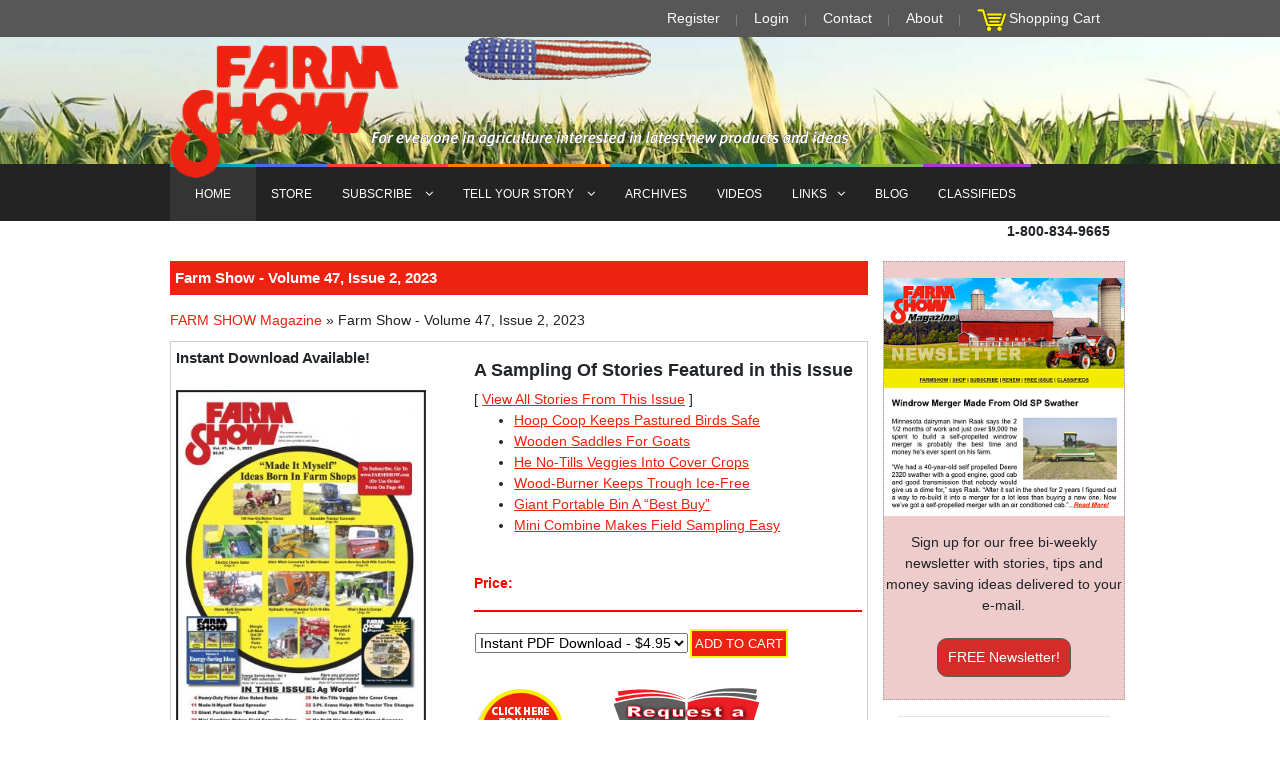

--- FILE ---
content_type: text/html; charset=iso-8859-1
request_url: https://www.farmshow.com/view_issue.php?i_id=342&vol=47&number=2&year=2023
body_size: 36001
content:
<!DOCTYPE html PUBLIC "-//W3C//DTD XHTML 1.0 Strict//EN" "https://www.w3.org/TR/xhtml1/DTD/xhtml1-strict.dtd">

<html xmlns="https://www.w3.org/1999/xhtml" xml:lang="en">	

<head>		


<meta http-equiv="Content-Type" content="text/html; charset=ISO-8859-1" />
<meta name="viewport" content="width=device-width, initial-scale=1, maximum-scale=1">

<meta name='description' content="FARM SHOW Magazine - For Everyone interested in Farming & Ranching News, Shop Inventions, Ag News, Farm Equipment Reviews, Made It Myself Barn Inventions, Time-saving Farm Tips, Farm Shop Hacks & DIY Ag Projects & Ideas to Help Boost Your Farming Income, and Purchase Our Books, Encyclopedias and DVDs" />


<meta name='keywords' content="farm show magazine, farm news, farming news, Agriculture news, Ag magazine, agriculture newspaper, farm equipment, agriculture equipment, farm magazine, farm newspaper, ranching magazine, farm inventions, shop hacks, farm shop inventions, barn inventions, farm tips, farm machinery reviews, new farm machinery review, agricultural machinery, ag machinery, diy farm projects, diy farming inventions, farm technology, agricultural technology, farm projects, Ag inventions, farmers buyers guides, farming tips, ranch tips, workshop inventions, farmshow, ranching news, rural news, farm reports" />


<link rel="stylesheet" href="/template/html/default/css/modernmag-assets.min.css">
<link rel="stylesheet" href="/css/styles.css" />        
<!--
<link rel="stylesheet" type="text/css" media="screen" href="/css/anylinkmenu.css" />  

<link rel="stylesheet" type="text/css" media="screen" href="/css/navmenu.css" />  -->

     

<script type="text/javascript" src="/js/menucontents.js"></script>		

<script type="text/javascript" src="/js/anylinkmenu.js"></script>        

<script type="text/javascript" src="/js/form_validation.js?v=1.0.3"></script>        

<script type="text/javascript" src="/js/jquery-1.4.2.min.js"></script>  

 

<script type="text/javascript" src="//platform-api.sharethis.com/js/sharethis.js#property=5a047af469fde30011eef452&product=inline-share-buttons"></script>      

<script type="text/javascript">		//anylinkmenu.init("menu_anchors_class") //Pass in the CSS class of anchor links (that contain a sub menu)		anylinkmenu.init("menuanchorclass")		

</script>  

<script type="text/javascript">

		function ShowCode()

		{

			$("#validation_code_div").show();

			$("#validation_code_image").attr("src","/image.php");

		}

		</script>      

<SCRIPT LANGUAGE="JavaScript">				

<!-- Begin		

function popUp(URL) {		day = new Date();		id = day.getTime();		eval("page" + id + " = window.open(URL, '" + id + "', 'toolbar=0,scrollbars=0,location=0,statusbar=0,menubar=0,resizable=1,width=600,height=500,left = 340,top = 212');");		}		function popUpFreeBook(URL) {		day = new Date();		id = day.getTime();		eval("page" + id + " = window.open(URL, '" + id + "', 'toolbar=0,scrollbars=0,location=0,statusbar=0,menubar=0,resizable=1,width=578,height=788,left = 440,top = 312');");		}		// End -->		

</script>


<script async src="https://www.googletagmanager.com/gtag/js?id=AW-796434782"></script> <script> window.dataLayer = window.dataLayer || []; function gtag(){dataLayer.push(arguments);} gtag('js', new Date()); gtag('config', 'AW-796434782'); </script>
<script type="text/javascript">

  var _gaq = _gaq || [];

  _gaq.push(['_setAccount', 'UA-24441598-1']);

  _gaq.push(['_trackPageview']);

  (function() {

    var ga = document.createElement('script'); ga.type = 'text/javascript'; ga.async = true;

    ga.src = ('https:' == document.location.protocol ? 'https://ssl' : 'http://www') + '.google-analytics.com/ga.js';

    var s = document.getElementsByTagName('script')[0]; s.parentNode.insertBefore(ga, s);

  })();

  

function show_hide(id) {

       var e = document.getElementById(id);

       if(e.style.display == 'block')

          e.style.display = 'none';

       else

          e.style.display = 'block';

}

function show_advanced() {

    document.getElementById("keywords").style.display = 'none';

	document.getElementById("advanced").style.display = 'block';

}

function show_keywords() {

    document.getElementById("keywords").style.display = 'block';

	document.getElementById("advanced").style.display = 'none';

}

</script>		

<script type='text/javascript' src='/js/jquery-1.6.2.min.js'></script>

<script type="text/javascript" src="/js/jquery.blockui.js"></script> 

<script type='text/javascript' src='/js/jquery-ui-1.8.15.custom.min.js'></script>
<script async src="https://pagead2.googlesyndication.com/pagead/js/adsbygoogle.js?client=ca-pub-5011907672429187"
     crossorigin="anonymous"></script>

<!--
<link rel="stylesheet" href="/js/css/blitzer/jquery-ui-1.8.15.custom.css" type="text/css" media="all" />-->

<style type="text/css">

.st-btn

{

	min-width:40px !important;

	max-width:40px;

}

</style>

<title>FARM SHOW Magazine - The BEST stories about Made-It-Myself Shop Inventions, Farming and Gardening Tips, Time-saving Tricks & the Best Farm Shop Hacks, DIY Farm Projects, Tips on Boosting your farm income, time-saving farming advice, farming tractors and Agriculture equipment reviews</title>	

<meta name="p:domain_verify" content="745a04c7e3e67d2314f69e36f4e262e7"/>

<!-- Facebook Pixel Code -->
<!--<script>
  !function(f,b,e,v,n,t,s)
  {if(f.fbq)return;n=f.fbq=function(){n.callMethod?
  n.callMethod.apply(n,arguments):n.queue.push(arguments)};
  if(!f._fbq)f._fbq=n;n.push=n;n.loaded=!0;n.version='2.0';
  n.queue=[];t=b.createElement(e);t.async=!0;
  t.src=v;s=b.getElementsByTagName(e)[0];
  s.parentNode.insertBefore(t,s)}(window, document,'script',
  'https://connect.facebook.net/en_US/fbevents.js');
  fbq('init', '2248067742119628');
  fbq('track', 'PageView');
  fbq('track', 'AddToCart');
  fbq('track', 'Purchase');
  fbq('track', 'Subscribe');
</script>
<noscript><img height="1" width="1" style="display:none"
  src="https://www.facebook.com/tr?id=2248067742119628&ev=PageView&noscript=1"
/></noscript>-->
<!-- End Facebook Pixel Code -->

<meta name="google-site-verification" content="j0RXw0bHnisST4PhpNIeKTg9NNHi7c6CdwWu8T1cEEo" />

<!-- Global site tag (gtag.js) - Google Ads: 796434782 --> 
<script async src="https://www.googletagmanager.com/gtag/js?id=AW-796434782"></script> <script> window.dataLayer = window.dataLayer || []; function gtag(){dataLayer.push(arguments);} gtag('js', new Date()); gtag('config', 'AW-796434782'); </script>

<!-- Event snippet for Newsletter Signups conversion page In your html page, add the snippet and call gtag_report_conversion when someone clicks on the chosen link or button. --> 
<script> function gtag_report_conversion(url) { var callback = function () { if (typeof(url) != 'undefined') { window.location = url; } }; gtag('event', 'conversion', { 'send_to': 'AW-796434782/PPdCCOvlxp0BEN7C4vsC', 'event_callback': callback }); return false; } </script>

</head>	

<body>		<!-- Begin Main Wrapper -->		

	<div id="container">			<!-- Begin Header -->			

		<header class="clearfix">

			<div class="top-line">
				<div class="container">
					<div class="row no-gutters">
						<div class="col-md-12 col-sm-12 ">
							<ul class="info-list">
								<li>
									<a href="http://www.farmshow.com/register.php">Register</a>	
								</li>
								<li>
									 <a href="https://www.farmshow.com/login.php">Login</a> 
								</li>
								<li>
									<a href="http://www.farmshow.com/contactus.php" alt="CONTACT FARM SHOW" title="CONTACT FARM SHOW">Contact</a>
								</li>
								<li>
									<a href="http://www.farmshow.com/About-Farm-Show-Magazine.php" alt="About FARM SHOW" title="About FARM SHOW">About</a>
								</li>
								<li>
								<img src="/img/icon_cart.gif" alt="Click to View Your Shopping Cart" title="Click to View Your Shopping Cart" />&nbsp;<a href="https://www.farmshow.com/cart.php">Shopping Cart</a>
								</li>
							</ul>
						</div>	
						
					</div>
				</div>
			</div>
		

		<div class="header-banner-place">
			<div class="container">
			    <a class="navbar-brand" href="index.html" onclick="popUpFreeBook('http://www.farmshow.com/pdf/earofcornsmall.pdf');return false;" id='amap'>
				<img src="/img/farmshow-logo.png" id="header-logo" alt="" style="z-index:100;">
				</a><!--<br/>
				 <a class="navbar-brand" href="index.html" ><img src="img/left_menu.gif" alt="">
				</a><br/>
				 <a class="navbar-brand" href="index.html" ><img src="img/logo_bottom.gif" alt="">
				</a>-->
			</div>
		</div>
		<nav class="navbar navbar-expand-lg navbar-dark bg-dark" style="margin-top:-24px;">
			<div class="container">
				<button class="navbar-toggler" type="button" data-toggle="collapse" data-target="#navbarSupportedContent" aria-controls="navbarSupportedContent" aria-expanded="false" aria-label="Toggle navigation">
						<span class="navbar-toggler-icon"></span>
				</button>

				<div class="collapse navbar-collapse" id="navbarSupportedContent">
					<ul class="navbar-nav mr-auto">
						<li class="nav-item active">
							<a class="nav-link" href="http://www.farmshow.com" alt="FARM SHOW - Links to Farm & Ag articles from our latest issue, browse our Store to find Farm Show Magazine Encyclopedias, books and on DVD. Read about clever Farm Inventions & Watch Videos submitted by our readers plus so much more!" title="FARM SHOW - Links to Farm & Ag articles from our latest issue, browse our Store to find Farm Show Magazine Encyclopedias, books and on DVD. Read about clever Farm Inventions & Watch Videos submitted by our readers plus so much more!">HOME</a>
						</li>
						<li class="nav-item" >
							<a href="http://www.farmshow.com/books.php" class="nav-link features"  alt="FARM SHOW'S STORE Browse our Books, Best Farm Hacks Encyclopedias and purchase any Farm Show Magazine on DVD and much more!" title="FARM SHOW'S STORE Browse our Books, Best Farm Workshop Hacks Encyclopedias and purchase Farm Show Magazine on DVD and much more!">STORE</a>
						</li>
						<li class="nav-item drop-link">
							<a href="http://www.farmshow.com/subscription_home.php" class="nav-link  world" alt="FARM SHOW'S SUBSCRIPTION & RENEWAL,  Sign Up for a Subscription to FARM SHOW Magazine or Renew your current Subscription" title="FARM SHOW'S SUBSCRIPTION & RENEWAL, Sign Up for a Subscription to FARM SHOW Magazine or Renew your current Subscription">SUBSCRIBE <i class="fa fa-angle-down" aria-hidden="true"></i></a>
							
							<ul class="dropdown">
								<li><a href="/subscription_free.php" alt="Request a FREE Issue of FARM SHOW Magazine to see for yourself all the great shop tips, money-making ideas and time-saving tips in every issue" title="Request a FREE Issue of FARM SHOW Magazine to see for yourself all the great shop tips, money-making ideas and time-saving tips in every issue">FREE Issue Request</a></li>

								<li ><a href="/subscription_new_direct.php" alt="Get a Subscription to FARM SHOW Magazine and see for yourself all the great workshop tips, money-making ideas and time-saving farm tips in every issue" title="Get a Subscription to FARM SHOW Magazine and see for yourself all the great workshop tips, money-making ideas and time-saving farm tips in every issue">NEW Subscription</a></li>

								<li ><a href="/subscription_new_direct.php" alt="Renew your Subscription to FARM SHOW Magazine and see even more great workshop tips, money-making ideas and time-saving farm tips in every issue" title="Renew your Subscription to FARM SHOW Magazine and see even more great workshop tips, money-making ideas and time-saving farm tips in every issue">RENEW Subscription</a></li>

								<li ><a href="/subscription_gift.php" alt="Give a Gift Subscription of FARM SHOW Magazine so your friends and family can read about all the great shop tips, money-making ideas and time-saving tips in every issue" title="Give a Gift Subscription of FARM SHOW Magazine so your friends and family can read about all the great shop tips, money-making ideas and time-saving tips in every issue">GIFT Subscription</a></li>

								<li ><a href="/address_change.php" alt="Change Your Address to make sure you continue receiving your FARM SHOW Magazines delivered directly to your new home" title="Address Change Request to make sure you continue receiving your FARM SHOW Magazines delivered directly to your new home">Change Your Address</a></li>

								<li ><a href="/newsletter-signup.php" alt="Sign up to receive the FREE FARM SHOW NEWSLETTER with NEVER before published articles, more great shop tips, money-making ideas and clever time-saving tips" title="Sign up to receive the FREE FARM SHOW NEWSLETTER with NEVER before published articles, more great shop tips, money-making ideas and clever time-saving tips">FREE Newsletter</a></li>
									
							</ul>
						</li>
						<li class="nav-item drop-link">
							<a href="http://www.farmshow.com/tellus_home.php" class="nav-link sport" alt="TELL US YOUR STORY - Submit your stories and videos about your Made It Myself Shop Inventions and DIY Workshop Projects" title="TELL US YOUR STORY - Submit your stories and videos about your Made It Myself Shop Inventions and DIY Workshop Projects">TELL YOUR STORY <i class="fa fa-angle-down" aria-hidden="true"></i></a>
							<ul class="dropdown">
								<li ><a href="/bw.php" alt="Submit your stories and videos about your Best & Worst Farm Buys" title="Submit your stories and videos about your Best & Worst Farm Buys">Best & Worst Farm Buys</a></li>

								<li ><a href="/msi.php" alt="Submit your stories and videos about your Maintenance Ideas & Shop Shortcuts" title="Submit your stories and videos about your Maintenance Ideas & Shop Shortcuts">Maintenance Ideas & Shop Shortcuts</a></li>

								<li ><a href="/pi.php" alt="Submit your stories and videos about your New Farm Products & Made It Myself Inventions" title="Submit your stories and videos about your New Farm Products & Made It Myself Inventions">New Products & Made It Myself Inventions</a></li>
									
							</ul>
						</li>
						<li class="nav-item" >
							<a href="http://www.farmshow.com/archives.php" alt="SEARCH THRU 42 YEARS OF FARM SHOW MAGAZINE ARCHIVES - Find past stories about FARM SHOP INVENTIONS, TIME-SAVING TIPS, WORKSHOP HACKS and DIY Farm Projects" title="SEARCH THRU 42 YEARS OF FARM SHOW MAGAZINE ARCHIVES - Find past stories about FARM SHOP INVENTIONS, TIME-SAVING TIPS, WORKSHOP HACKS and DIY Farm Projects"> ARCHIVES</a>
						</li>
						<li class="nav-item" >
							<a href="http://www.farmshow.com/videolist.php" alt="FARM SHOW'S VIDEOS - Browse all of Farm Show's Videos of Farm Shop Inventions, Time-Saving Farming and Planting Tips and about Life of the Farm" title="FARM SHOW'S VIDEOS - Browse all of Farm Show's Videos of Farm Shop Inventions, Time-Saving Farming and Planting Tips and about Life of the Farm">VIDEOS</a>
						</li>
						<li class="nav-item drop-link">
							<a href="http://www.farmshow.com/farmwww.php" class="nav-link food" alt="More Links to Farm Shows, Agriculture and Farming-related Pages and Ag Events found on the Internet" title="More Links to Farm Shows, Agriculture and Farming-related Pages and Ag Events found on the Internet">LINKS<i class="fa fa-angle-down" aria-hidden="true"></i></a>
							<ul class="dropdown">
								
								<li><a href="https://www.youtube.com/user/FarmshowMagazine" target="new" alt="WATCH ALL OF FARM SHOW'S VIDEO ON OUR YOUTUBE CHANNEL. VIDEOS OF FARM INVENTIONS AND CLEVER TIME-SAVING TIPS AND IDEAS" title="WATCH ALL OF FARM SHOW'S VIDEO ON OUR YOUTUBE CHANNEL. VIDEOS OF FARM INVENTIONS AND CLEVER TIME-SAVING TIPS AND IDEAS">YouTube Channel</a></li>
								
								<li><a href="/FREE-Farm-Equipment-Classifieds.php" alt="BESTFARMBUYS.com and ANTIQUEFARMEQUIPMENT.COM ARE FARM SHOW MAGAZINE'S FREE ONLINE CLASSIFIED ADS WEBSITES TO HELP YOU BUY AND SELL YOUR NEW AND USED FARM EQUIPMENT AND COLLECTIBLE ANTIQUE AGRICULTURE MACHINERY" title="BESTFARMBUYS.com and ANTIQUEFARMEQUIPMENT.COM ARE FARM SHOW MAGAZINE'S FREE ONLINE CLASSIFIED ADS WEBSITES TO HELP YOU BUY AND SELL YOUR NEW AND USED FARM EQUIPMENT AND COLLECTIBLE ANTIQUE AGRICULTURE MACHINERY">FARM SHOW Classifieds</a></li>

								<li ><a href="https://www.antiquefarmequipment.com/" target="new" alt="ANTIQUEFARMEQUIPMENT.COM IS FARM SHOW MAGAZINE'S FREE ONLINE CLASSIFIED ADS WEBSITES TO HELP YOU BUY AND SELL YOUR COLLECTIBLE ANTIQUE AGRICULTURE MACHINERY" title="ANTIQUEFARMEQUIPMENT.COM IS FARM SHOW MAGAZINE'S FREE ONLINE CLASSIFIED ADS WEBSITES TO HELP YOU BUY AND SELL YOUR COLLECTIBLE ANTIQUE AGRICULTURE MACHINERY">AntiqueFarmEquipment.com</a></li>

								<li ><a href="https://www.bestfarmbuys.com/" target="new" alt="BESTFARMBUYS.com IS FARM SHOW MAGAZINE'S FREE ONLINE CLASSIFIED ADS WEBSITES TO HELP YOU BUY AND SELL YOUR NEW AND USED FARM EQUIPMENT AND AGRICULTURE MACHINERY" title="BESTFARMBUYS.com IS FARM SHOW MAGAZINE'S FREE ONLINE CLASSIFIED ADS WEBSITES TO HELP YOU BUY AND SELL YOUR NEW AND USED FARM EQUIPMENT AND AGRICULTURE MACHINERY">BestFarmBuys.com</a></li>

								<li ><a href="/view_farmwww.php?link_cat=1" target="blank">Farm & Ag Publications</a></li>

								<li ><a href="/view_farmwww.php?link_cat=2" target="blank">Agriculture Search</a></li>

								<li ><a href="/view_farmwww.php?link_cat=3" target="blank">Antique Tractors</a></li>

								<li><a href="/view_farmwww.php?link_cat=4" target="blank">Farm Equipment Shows</a></li>

								<li><a href="/view_farmwww.php?link_cat=5" target="blank">Inventing & Patenting</a></li>

								<li><a href="/view_farmwww.php?link_cat=6" target="blank">Machinery Talk Sites</a></li>

								<li><a href="/view_farmwww.php?link_cat=7" target="blank">Miscellaneous</a></li>

								<li><a href="/sitemap.php" target="blank" alt="BROWSE THE SITEMAP OF OUR WEBSITES DIRECTORY TO FIND ALL THE PAGES YOU ARE LOOKING FOR" title="BROWSE THE SITEMAP OF OUR WEBSITES DIRECTORY TO FIND ALL THE PAGES YOU ARE LOOKING FOR">SITEMAP</a></li>
									
							</ul>
						</li>
						<li class="nav-item" >
							<a href="/blog.php" class="nav-link tech"  alt="FARM SHOW Blog / Editor's Notebook - More interesting farm stories & shop tips from the Editor of FARM SHOW Magazine" title="FARM SHOW Blog / Editor's Notebook - More interesting farm stories & shop tips from the Editor of FARM SHOW Magazin">BLOG</a>
						</li>
						<li class="nav-item" >
							<a href="/FREE-Farm-Equipment-Classifieds.php" class="nav-link fashion"  alt="BESTFARMBUYS.com and ANTIQUEFARMEQUIPMENT.COM ARE FARM SHOW MAGAZINE'S FREE ONLINE CLASSIFIED ADS WEBSITES TO HELP YOU BUY AND SELL YOUR NEW AND USED FARM EQUIPMENT AND COLLECTIBLE ANTIQUE AGRICULTURE MACHINERY" title="BESTFARMBUYS.com and ANTIQUEFARMEQUIPMENT.COM ARE FARM SHOW MAGAZINE'S FREE ONLINE CLASSIFIED ADS WEBSITES TO HELP YOU BUY AND SELL YOUR NEW AND USED FARM EQUIPMENT AND COLLECTIBLE ANTIQUE AGRICULTURE MACHINERY">CLASSIFIEDS</a>
						</li>
					</ul>
						<!--<form class="form-inline my-2 my-lg-0">
							<input class="form-control mr-sm-2" type="search" placeholder="Search for..." aria-label="Search">
							<button class="btn btn-primary my-2 my-sm-0" type="submit"><i class="fa fa-search"></i></button>
						</form>-->
				</div>
			</div>
		</nav>
	</header>
 <!-- End Header -->			
 <!-- Begin Date/Number Container -->				
    <div class="container">
	 <div class="float-right">	
 <p>	 
<!--
	<SCRIPT LANGUAGE="JavaScript">

	 <!-- Begin

	 var months=new Array(13);

	 months[1]="January";

	 months[2]="February";

	 months[3]="March";

	 months[4]="April";

	 months[5]="May";

	 months[6]="June";

	 months[7]="July";

	 months[8]="August";

	 months[9]="September";

	 months[10]="October";

	 months[11]="November";

	 months[12]="December";

	 var time=new Date();

	 var lmonth=months[time.getMonth() + 1];

	 var date=time.getDate();

	 var year=time.getYear();

	 if (year < 2000)    

 

	   year = year + 1900; 

	 

	 document.write("" + lmonth + " ");

	 document.write(date + ", " + year + "");

 

	 </SCRIPT>

	 &nbsp;&nbsp;&bull;&nbsp;&nbsp;
	 -->

	 <span class="bold">1-800-834-9665</span></p>				

	 </div>		
</div>	 
	 <!-- End Date/Number Container --><!-- Begin Column Wrapper --><section id="content-section">	<div class="container">		<div class="row">			<div class="col-lg-9">				<div class="boxLongHeader"><p>Farm Show - Volume 47, Issue 2, 2023</p></div>				 <div style="margin-bottom:10px;"><a href="index.php">FARM SHOW Magazine</a> &raquo; Farm Show - Volume 47, Issue 2, 2023</div><div class="post-content"><div class="row"><!-- INSERT PAGE CONTENT HERE --><div class="col-lg-5 col-md-5"><div style='font-size:15px;'><b>Instant Download Available!</b></div><br><img src='images/issuefull/202303072144502.jpg' alt='' width='250' style='border:1px solid #333;' /></div><div class="col-lg-7 col-md-7"><div style='font-weight:bold;font-size:18px;padding-top:10px;padding-bottom:5px;'>A Sampling Of Stories Featured in this Issue</div>[&nbsp;<a href='a_issue.php?volume=47&issue=2'>View All Stories From This Issue</a>&nbsp;]</h2><ul>    <li><a href="view_articles.php?a_id=1888" class="issue_links">Hoop Coop Keeps Pastured Birds Safe</a>        <li><a href="view_articles.php?a_id=1889" class="issue_links">Wooden Saddles For Goats</a>        <li><a href="view_articles.php?a_id=1890" class="issue_links">He No-Tills Veggies Into Cover Crops</a>        <li><a href="view_articles.php?a_id=1891" class="issue_links">Wood-Burner Keeps Trough Ice-Free</a>        <li><a href="view_articles.php?a_id=1893" class="issue_links">Giant Portable Bin A “Best Buy”</a>        <li><a href="view_articles.php?a_id=1894" class="issue_links">Mini Combine Makes Field Sampling Easy</a>    </ul><br /><font color="#FF0000"><b>Price:</b></font><hr style="border:0.5px solid #F00"; /><script type='text/javascript'>  function SetItemName()  {    if(document.frmIssue.item_price.selectedIndex==0)	  {	    document.frmIssue.ItemName.value="FARM SHOW Issue - Vol 47 Issue 2 - Instant PDF Download";		  document.frmIssue.item_attribute.value="E";	  }	  else	  {	    document.frmIssue.ItemName.value="FARM SHOW Issue - Vol 47 Issue 2 - Hard Copy";		  document.frmIssue.item_attribute.value="H";	  }  }</script><form method="get" action="cart.php" name='frmIssue'><input type="hidden" name="ItemID" value="47-2"><input type="hidden" name="ItemCode" value="IS101"><input type="hidden" name="item_quantity" value="1"><input type="hidden" name="Action" value="add"><table border="0"><tr><td>  <input type='hidden' name='item_attribute' value='E' />          <input type='hidden' name='ItemName' value='FARM SHOW Issue - Vol 47 Issue 2- Instant PDF Download'><select name='item_price' onchange='SetItemName()'><option value='4.95'>Instant PDF Download - $4.95</option></select></td><td><input type='submit' border='0' value='Add To Cart'></td>  </tr> </table></form><table border="0">    <tr>      <td colspan="5"><br></td>    </tr>    <tr>      <td align="center" ><a href="archives.php"><img src="images/previous-issues.jpg" alt="Previous Issues" border="0"></a></td>      <td><img src="images/clear.gif" width="40"></td>      <td align="center" <a href="subscription_free.php"><img src="images/get_a_free_issue.gif" alt="Click Here For A Free Issue" border="0"></a></td>      <td><img src="images/clear.gif" width="40"></td>      <!--<td align="center" width="89"><a href="product_detail.php?pid=5"><img src="images/securedownload.jpg" alt="Click Here For A Free Issue" border="0"></a></td>-->      </tr> </table></div>
<!-- END PAGE CONTENT --></div>			</div></div>			<!-- End Column -->			<div class="col-lg-3">				<div class="row">
	<!--<div class="pull-left">
		<div style="margin-left:10px;padding:4px;">
			<a href="/subscription_new_direct.php"><img src="/images/SUBSCRIBE-BOX-wBONUS-BOOK.jpg" alt="Quickly & Easily Subscribe to FARM SHOW Magazine - FULL of Farming News, Ag reviews, Farm Shop Inventions, DIY Projects, Farm Hacks, Farming Tips" title="Quickly & Easily SUBSCRIBE TO FARM SHOW Magazine - FULL of Farming News, Ag reviews, Farm Shop Inventions, DIY Projects, Farm Hacks, Farming Tips" width="200"  /></a>
		</div>
		<div style="margin-left:16px;padding:4px;">
			<a href="/subscription_new_direct.php"><img src="/img/subscribe_now.gif" alt="Quickly & Easily Subscribe Now to FARM SHOW Magazine - FULL of the latest Agriculture News, Ag reviews, Farm Workshop Inventions, DIY Projects, workshop Hacks, Farming Tips and more" title="Quickly & Easily Subscribe Now to FARM SHOW Magazine - FULL of Farming News, Ag reviews, Farm Shop Inventions, DIY Projects, Farm Hacks, Farming Tips" width="146" height="22" /></a>
		</div>
	</div>-->
	

		<div class="editorBox" style="border:1px dotted #999;background-color:#ecc;">
				
				<!-- TODO: remove hack for logo image -->
				<p>
				<center>
				  <a href="/newsletter-signup.php"><img src="/images/home-newsletter.png" alt="Sign up for our Free bi-weekly newsletter with stories, tips and money saving ideas delivered to your e-mail." width="240" /></a>
				</center>
				</p>
				<!-- BEGIN: Constant Contact Email List Form Button --><div align="center" >
				<p>
				Sign up for our free bi-weekly newsletter with stories, tips and money saving ideas delivered to your e-mail.
				</p>
				<p style="padding:6px;">
				<a href="/newsletter-signup.php" class="button" style="background-color: rgb(213, 44, 42); border: 1px solid rgb(91, 91, 91); color: rgb(255, 255, 255); display: inline-block; padding: 8px 10px; text-shadow: none; border-top-left-radius: 10px; border-top-right-radius: 10px; border-bottom-right-radius: 10px; border-bottom-left-radius: 10px;" target="">FREE Newsletter!</a>
				</p>
				</div>
		</div>
	
	<div class="clearfix"></div>
</div>
<hr />

<div  style="color:black;font-weight:bold;padding-bottom:7px;"><br />FREE CLASSIFIED ADS Sponsored by FARM SHOW</div>
<div class="row">
	<div class="pull-left">
		<div style="margin-left:15px;color:red;font-weight:bold;padding-bottom:4px;">	
		<a href="/FREE-Farm-Equipment-Classifieds.php">FARM EQUIPMENT<br />NEW & USED | BUY & SELL</div>
		<div class="image">
		<img src="/images/BFB-BOX160.png" alt="BestFarmBuys.com - FREE Online Classified Ads to Buy & Sell Your New & Used Farm Equipment, Harvesting Machinery, Ranching Equipment & ANYTHING AG RELATED! Find a Great Deal on Farm Equipment or make some money selling yours" title="BestFarmBuys.com - FREE Online Classified Ads to Buy & Sell Your New & Used Farm Equipment, Harvesting Machinery, Ranching Equipment & ANYTHING AG RELATED!" width="160" height="" /></a>
		</div>
		<hr />
	</div>
	<div class="pull-left">
		<div  style="margin-left:20px; color:red;font-weight:bold;padding-bottom:4px;">	<a href="/FREE-Farm-Equipment-Classifieds.php" target="_blank">ANTIQUE FARM<br />EQUIPMENT | BUY & SELL</div>
		<div class="image ">
		<img src="/images/AFE-BOX160.png" alt="AntiqueFarmEquipment.com - FREE Online Classified Ads to Buy & Sell Your ANTIQUE Farm Equipment, Collectible Farming Machinery, old Ag Equipment, Farm Tools, barn finds, rusty gold, ANYTHING FARM & AG RELATED" title="AntiqueFarmEquipment.com - FREE Online Classified Ads to Buy & Sell Your ANTIQUE Farm Equipment, Collectible Farming Machinery, old Ag Equipment, Farm Tools, barn finds, rusty gold, ANYTHING FARM & AG RELATED" width="160" height="" /></a>
		</div>
		<hr />
	</div>
</div>
		

			
						<!--
						<div class="leftColumnHeader">
							<p>STORE</p>
						</div>
						<p class="links">
							<a href="http://www.farmshow.com/books.php">Books</a><br />
							<a href="http://www.farmshow.com/cdrom.php">Back Issue DVD-ROM</a><br />
							<a href="http://www.farmshow.com/amazing_inventions_dvd.php">DVDs</a><br />
							<a href="http://www.farmshow.com/archives.php">Back Issues</a><br />
							<br /><br />
						</p>
                        <div class="separator"></div>
						<div class='image alignLeft'><a href='archives.php'><img src='img/search_index.gif' alt='Search border='0' title='Search' /></a></div>
						

						<div class="image alignLeft"><a href="http://www.farmshow.com/tellus_home.php"><img src="img/send_us_ideas.gif" alt="Send Us Your Farm Shop Ideas & Inventions" title="Send Us Your Farm Inventions and Time-saving Ideas" width="166" height="42" /></a></div>
                       <div class="image alignLeft"><a href="http://www.farmshow.com/subscription_free.php"><img src="img/free_issue_left.gif" alt="Request A FREE Issue of FARM SHOW Magazine today" title="Request A FREE Issue of FARM SHOW Magazine today" /></a></div>
						<div class="image alignLeft"><a target="new" href="http://www.bestfarmbuys.com/"><img src="img/classified.gif" alt="FREE Online Classifieds to Buy & Sell Your Farm Equipment & Machinery" title="FREE Online Classified Ads to Buy & Sell Your New & Used Farm Equipment, Harvesting Machinery, Ranching Equipment & ANYTHING AG RELATED! Find a Great Deal on Farm Equipment or make some money selling yours" /></a></div>
						-->			</div>		</div>	</div></section><!-- End Column Wrapper -->
<!-- Begin Footer -->
	<footer>
		<div class="container">
			<div class="up-footer">
				<div class="row">
					<div class="col-lg-3 col-md-6">
						<p>	FARM SHOW Magazine<br />
							P.O. Box 1029<br />
							Lakeville, MN 55044<br />
							Order by Phone 800-834-9665
						</p>
					</div>
					<div class="col-lg-3 col-md-6">
						<p>
							<a href="http://www.farmshow.com/subscription_home.php" alt="SUBSCRIBE TO FARM SHOW MAGAZINE WITH DISCOUNTS FOR 1-3 YEAR SUBSCRIPTIONS" title="SUBSCRIBE TO FARM SHOW MAGAZINE WITH DISCOUNTS FOR 1-3 YEAR SUBSCRIPTIONS">SUBSCRIBE</a><br />

							<a href="http://www.farmshow.com/subscription_free.php" alt="REQUEST A FREE ISSUE OF FARM SHOW MAGAZINE TO READ FOR YOURSELF ABOUT ALL THE GREAT FARM INVENTIONS, SHOP TIPS AND TIME-SAVING IDEAS IN EVERY ISSUE" title="REQUEST A FREE ISSUE OF FARM SHOW MAGAZINE TO READ FOR YOURSELF ABOUT ALL THE GREAT FARM INVENTIONS, SHOP TIPS AND TIME-SAVING IDEAS IN EVERY ISSUE">FREE Issue Request</a><br />

							<a href="http://www.farmshow.com/books.php" alt="BROWSE ALL OF FARM SHOW'S BOOKS, ENCYCLOPEDIAS AND DVDS IN OUR STORE, FULL OF GREAT SHOP INVENTIONS, FARMING TIPS AND TIME-SAVING IDEAS IN EVERY ISSUE" title="TELL A FRIEND ABOUT FARM SHOW MAGAZINE SO THEY CAN READ FOR THEMSELF ABOUT ALL THE GREAT FARM INVENTIONS, SHOP TIPS AND TIME-SAVING IDEAS">SHOP our STORE</a><br />
                            
                            <A HREF="http://www.farmshow.com/sitemap.php" alt="BROWSE OUR SITEMAP TO FIND ANY PAGE ON THE FARM SHOW WEBSITE AND ALL OF FARM SHOW'S BOOKS, ENCYCLOPEDIAS AND DVDS IN OUR STORE, FULL OF GREAT SHOP INVENTIONS, FARMING TIPS AND TIME-SAVING IDEAS IN EVERY ISSUE" title="BROWSE OUR SITEMAP TO FIND ANY PAGE ON THE FARM SHOW WEBSITE AND ALL OF FARM SHOW'S BOOKS, ENCYCLOPEDIAS AND DVDS IN OUR STORE, FULL OF GREAT SHOP INVENTIONS, FARMING TIPS AND TIME-SAVING IDEAS IN EVERY ISSUE">SITEMAP</a><br />
                            
                           <!-- 
                           <A HREF="javascript:popUp('http://www.farmshow.com/tellafriend.php')" alt="TELL A FRIEND ABOUT FARM SHOW MAGAZINE SO THEY CAN READ FOR THEMSELF ABOUT ALL THE GREAT FARM INVENTIONS, SHOP TIPS AND TIME-SAVING IDEAS IN EVERY ISSUE" title="TELL A FRIEND ABOUT FARM SHOW MAGAZINE SO THEY CAN READ FOR THEMSELF ABOUT ALL THE GREAT FARM INVENTIONS, SHOP TIPS AND TIME-SAVING IDEAS IN EVERY ISSUE">Tell A Friend</a><br />
                           -->
						</p>
					</div>
					
					<div class="col-lg-3 col-md-6">
						<!--<div class="separator"></div>-->
						<a href="https://www.facebook.com/FARMSHOWMagazine" target="_blank"><img src="/images/social/facebook.png" width="30" height="30" alt="FOLLOW FARM SHOW MAGAZINE ON FACEBOOK" title="FOLLOW FARM SHOW MAGAZINE ON FACEBOOK"></a>

						<a href="https://twitter.com/FarmShow" target="_blank"><img src="/images/social/twitter.png" width="30" height="30" alt="FOLLOW FARM SHOW MAGAZINE ON TWITTER" title="FOLLOW FARM SHOW MAGAZINE ON TWITTER"></a>

						<a href='http://www.pinterest.com/farmshow/' target="_blank"><img src="/images/social/pinterest.png" width="30" height="30" alt="FOLLOW FARM SHOW MAGAZINE ON PINTEREST" title="FOLLOW FARM SHOW MAGAZINE ON PINTEREST"></a>

						
						<!--

						<a href="https://plus.google.com/107754018823496096121/about" target="_blank"><img src="/images/social/googleplus.png" width="30" height="30" alt="FOLLOW FARM SHOW MAGAZINE ON GOOGLE+"></a>

						-->

						<a href="javascript:popUp('http://www.farmshow.com/tellafriend.php')"><img src="/images/email.jpg" width="30"></a>

						<a href="https://www.youtube.com/user/FarmshowMagazine" target="_blank"><img src="/images/social/youtube.png" width="30" height="30" alt="FOLLOW FARM SHOW MAGAZINE'S CHANNEL ON YOUTUBE" title="FOLLOW FARM SHOW MAGAZINE ON YOUTUBE"></a>

						
						
						
						
					</div>

					
					<div class="col-lg-3 col-md-6">
                        <!--<div class="separator"></div>-->
						<p class="giveAGift"><a href="http://www.farmshow.com/subscription_gift.php">GIVE A GIFT SUBSCRIPTION</a>&nbsp;<img src="/img/tiny_arrow.gif" alt="GIVE A GIFT SUBSCRIPTION OF FARM SHOW MAGAZINE" title="GIVE A GIFT SUBSCRIPTION OF FARM SHOW MAGAZINE" /></p>

						<div class="zineImage"><img src="/img/farm_show_footer.gif" alt="GIVE A GIFT SUBSCRIPTION OF FARM SHOW MAGAZINE" title="GIVE A GIFT SUBSCRIPTION OF FARM SHOW MAGAZINE" width="221" height="66" /></div>
					</div>
				</div>
			</div>
		</div>
		<div class="down-footer">
			<div class="container">
				<div class="float-left">

					<p>&copy;2026 FARM SHOW Magazine - All Rights Reserved.&nbsp;<a href="http://www.farmshow.com/contactus.php">Contact</a>&nbsp;|&nbsp;<a href="http://www.farmshow.com/policies.php">Terms</a></p>
				</div>
				<div class="float-right">
					<img src="/images/AMAZON-PAY-752.png" width="73" height="18" alt="AMAZON PAY - SHOP SECURELY ON FARM SHOW USING YOUR AMAZON ACCOUNT" title="SHOP SECURELY ON FARM SHOW USING YOUR AMAZON ACCOUNT" />&nbsp;&nbsp;&nbsp;<img src="/img/logo_google.gif" alt="SHOP SECURELY ON FARM SHOW USING YOUR PAYPAL ACCOUNT" title="SHOP SECURELY ON FARM SHOW USING YOUR PAYPAL ACCOUNT" />&nbsp;&nbsp;&nbsp;<img src="/img/logo_mc.gif" alt="Shop Securely on Farm Show using Mastercard" title="Shop Securely on Farm Show using Mastercard" />&nbsp;&nbsp;&nbsp;<img src="/img/logo_visa.gif" alt="Shop Securely on Farm Show using Visa" title="Shop Securely on Farm Show using Visa" />&nbsp;&nbsp;&nbsp;<img src="/img/logo_discover.gif" alt="Shop Securely on Farm Show using Discover" title="Shop Securely on Farm Show using Discover" />&nbsp;&nbsp;&nbsp;<img src="/img/logo_amex.gif" alt="Shop Securely on Farm Show using American Express" title="Shop Securely on Farm Show using American Express American Express" />&nbsp;&nbsp;&nbsp;<img src="/img/secure_shopping.gif" alt="Secure Online Shopping on Farm Show using 128 bit encryption" title="Secure Online Shopping on Farm Show using 128 bit encryption" />

				</div>
			</div>
				<!-- End Footer -->
		</div>
	</footer>

		<!-- Begin Constant Contact Active Forms -->

<script> var _ctct_m = "af8b138c2327c8886bba1ef8c3a46e0f"; </script>

<script id="signupScript" src="//static.ctctcdn.com/js/signup-form-widget/current/signup-form-widget.min.js" async defer></script>

<!-- End Constant Contact Active Forms -->

<!-- END PAGE CONTENT -->
	</div>
		<!-- End Main Wrapper -->
	<script src="/template/html/default/js/modernmag-plugins.min.js"></script>
	<script src="/template/html/default/js/popper.js"></script>
	<script src="/template/html/default/js/bootstrap.min.js"></script>
    <script src="https://maps.google.com/maps/api/js?key=AIzaSyCiqrIen8rWQrvJsu-7f4rOta0fmI5r2SI&amp;sensor=false&amp;language=en"></script>
	<script src="/template/html/default/js/gmap3.min.js"></script>
	<script src="/template/html/default/js/script.js"></script>
</body>

</html>

--- FILE ---
content_type: text/html; charset=utf-8
request_url: https://www.google.com/recaptcha/api2/anchor?ar=1&k=6LfHrSkUAAAAAPnKk5cT6JuKlKPzbwyTYuO8--Vr&co=aHR0cHM6Ly93d3cuZmFybXNob3cuY29tOjQ0Mw..&hl=en&v=PoyoqOPhxBO7pBk68S4YbpHZ&size=invisible&anchor-ms=20000&execute-ms=30000&cb=ao9ng2wxz78l
body_size: 49456
content:
<!DOCTYPE HTML><html dir="ltr" lang="en"><head><meta http-equiv="Content-Type" content="text/html; charset=UTF-8">
<meta http-equiv="X-UA-Compatible" content="IE=edge">
<title>reCAPTCHA</title>
<style type="text/css">
/* cyrillic-ext */
@font-face {
  font-family: 'Roboto';
  font-style: normal;
  font-weight: 400;
  font-stretch: 100%;
  src: url(//fonts.gstatic.com/s/roboto/v48/KFO7CnqEu92Fr1ME7kSn66aGLdTylUAMa3GUBHMdazTgWw.woff2) format('woff2');
  unicode-range: U+0460-052F, U+1C80-1C8A, U+20B4, U+2DE0-2DFF, U+A640-A69F, U+FE2E-FE2F;
}
/* cyrillic */
@font-face {
  font-family: 'Roboto';
  font-style: normal;
  font-weight: 400;
  font-stretch: 100%;
  src: url(//fonts.gstatic.com/s/roboto/v48/KFO7CnqEu92Fr1ME7kSn66aGLdTylUAMa3iUBHMdazTgWw.woff2) format('woff2');
  unicode-range: U+0301, U+0400-045F, U+0490-0491, U+04B0-04B1, U+2116;
}
/* greek-ext */
@font-face {
  font-family: 'Roboto';
  font-style: normal;
  font-weight: 400;
  font-stretch: 100%;
  src: url(//fonts.gstatic.com/s/roboto/v48/KFO7CnqEu92Fr1ME7kSn66aGLdTylUAMa3CUBHMdazTgWw.woff2) format('woff2');
  unicode-range: U+1F00-1FFF;
}
/* greek */
@font-face {
  font-family: 'Roboto';
  font-style: normal;
  font-weight: 400;
  font-stretch: 100%;
  src: url(//fonts.gstatic.com/s/roboto/v48/KFO7CnqEu92Fr1ME7kSn66aGLdTylUAMa3-UBHMdazTgWw.woff2) format('woff2');
  unicode-range: U+0370-0377, U+037A-037F, U+0384-038A, U+038C, U+038E-03A1, U+03A3-03FF;
}
/* math */
@font-face {
  font-family: 'Roboto';
  font-style: normal;
  font-weight: 400;
  font-stretch: 100%;
  src: url(//fonts.gstatic.com/s/roboto/v48/KFO7CnqEu92Fr1ME7kSn66aGLdTylUAMawCUBHMdazTgWw.woff2) format('woff2');
  unicode-range: U+0302-0303, U+0305, U+0307-0308, U+0310, U+0312, U+0315, U+031A, U+0326-0327, U+032C, U+032F-0330, U+0332-0333, U+0338, U+033A, U+0346, U+034D, U+0391-03A1, U+03A3-03A9, U+03B1-03C9, U+03D1, U+03D5-03D6, U+03F0-03F1, U+03F4-03F5, U+2016-2017, U+2034-2038, U+203C, U+2040, U+2043, U+2047, U+2050, U+2057, U+205F, U+2070-2071, U+2074-208E, U+2090-209C, U+20D0-20DC, U+20E1, U+20E5-20EF, U+2100-2112, U+2114-2115, U+2117-2121, U+2123-214F, U+2190, U+2192, U+2194-21AE, U+21B0-21E5, U+21F1-21F2, U+21F4-2211, U+2213-2214, U+2216-22FF, U+2308-230B, U+2310, U+2319, U+231C-2321, U+2336-237A, U+237C, U+2395, U+239B-23B7, U+23D0, U+23DC-23E1, U+2474-2475, U+25AF, U+25B3, U+25B7, U+25BD, U+25C1, U+25CA, U+25CC, U+25FB, U+266D-266F, U+27C0-27FF, U+2900-2AFF, U+2B0E-2B11, U+2B30-2B4C, U+2BFE, U+3030, U+FF5B, U+FF5D, U+1D400-1D7FF, U+1EE00-1EEFF;
}
/* symbols */
@font-face {
  font-family: 'Roboto';
  font-style: normal;
  font-weight: 400;
  font-stretch: 100%;
  src: url(//fonts.gstatic.com/s/roboto/v48/KFO7CnqEu92Fr1ME7kSn66aGLdTylUAMaxKUBHMdazTgWw.woff2) format('woff2');
  unicode-range: U+0001-000C, U+000E-001F, U+007F-009F, U+20DD-20E0, U+20E2-20E4, U+2150-218F, U+2190, U+2192, U+2194-2199, U+21AF, U+21E6-21F0, U+21F3, U+2218-2219, U+2299, U+22C4-22C6, U+2300-243F, U+2440-244A, U+2460-24FF, U+25A0-27BF, U+2800-28FF, U+2921-2922, U+2981, U+29BF, U+29EB, U+2B00-2BFF, U+4DC0-4DFF, U+FFF9-FFFB, U+10140-1018E, U+10190-1019C, U+101A0, U+101D0-101FD, U+102E0-102FB, U+10E60-10E7E, U+1D2C0-1D2D3, U+1D2E0-1D37F, U+1F000-1F0FF, U+1F100-1F1AD, U+1F1E6-1F1FF, U+1F30D-1F30F, U+1F315, U+1F31C, U+1F31E, U+1F320-1F32C, U+1F336, U+1F378, U+1F37D, U+1F382, U+1F393-1F39F, U+1F3A7-1F3A8, U+1F3AC-1F3AF, U+1F3C2, U+1F3C4-1F3C6, U+1F3CA-1F3CE, U+1F3D4-1F3E0, U+1F3ED, U+1F3F1-1F3F3, U+1F3F5-1F3F7, U+1F408, U+1F415, U+1F41F, U+1F426, U+1F43F, U+1F441-1F442, U+1F444, U+1F446-1F449, U+1F44C-1F44E, U+1F453, U+1F46A, U+1F47D, U+1F4A3, U+1F4B0, U+1F4B3, U+1F4B9, U+1F4BB, U+1F4BF, U+1F4C8-1F4CB, U+1F4D6, U+1F4DA, U+1F4DF, U+1F4E3-1F4E6, U+1F4EA-1F4ED, U+1F4F7, U+1F4F9-1F4FB, U+1F4FD-1F4FE, U+1F503, U+1F507-1F50B, U+1F50D, U+1F512-1F513, U+1F53E-1F54A, U+1F54F-1F5FA, U+1F610, U+1F650-1F67F, U+1F687, U+1F68D, U+1F691, U+1F694, U+1F698, U+1F6AD, U+1F6B2, U+1F6B9-1F6BA, U+1F6BC, U+1F6C6-1F6CF, U+1F6D3-1F6D7, U+1F6E0-1F6EA, U+1F6F0-1F6F3, U+1F6F7-1F6FC, U+1F700-1F7FF, U+1F800-1F80B, U+1F810-1F847, U+1F850-1F859, U+1F860-1F887, U+1F890-1F8AD, U+1F8B0-1F8BB, U+1F8C0-1F8C1, U+1F900-1F90B, U+1F93B, U+1F946, U+1F984, U+1F996, U+1F9E9, U+1FA00-1FA6F, U+1FA70-1FA7C, U+1FA80-1FA89, U+1FA8F-1FAC6, U+1FACE-1FADC, U+1FADF-1FAE9, U+1FAF0-1FAF8, U+1FB00-1FBFF;
}
/* vietnamese */
@font-face {
  font-family: 'Roboto';
  font-style: normal;
  font-weight: 400;
  font-stretch: 100%;
  src: url(//fonts.gstatic.com/s/roboto/v48/KFO7CnqEu92Fr1ME7kSn66aGLdTylUAMa3OUBHMdazTgWw.woff2) format('woff2');
  unicode-range: U+0102-0103, U+0110-0111, U+0128-0129, U+0168-0169, U+01A0-01A1, U+01AF-01B0, U+0300-0301, U+0303-0304, U+0308-0309, U+0323, U+0329, U+1EA0-1EF9, U+20AB;
}
/* latin-ext */
@font-face {
  font-family: 'Roboto';
  font-style: normal;
  font-weight: 400;
  font-stretch: 100%;
  src: url(//fonts.gstatic.com/s/roboto/v48/KFO7CnqEu92Fr1ME7kSn66aGLdTylUAMa3KUBHMdazTgWw.woff2) format('woff2');
  unicode-range: U+0100-02BA, U+02BD-02C5, U+02C7-02CC, U+02CE-02D7, U+02DD-02FF, U+0304, U+0308, U+0329, U+1D00-1DBF, U+1E00-1E9F, U+1EF2-1EFF, U+2020, U+20A0-20AB, U+20AD-20C0, U+2113, U+2C60-2C7F, U+A720-A7FF;
}
/* latin */
@font-face {
  font-family: 'Roboto';
  font-style: normal;
  font-weight: 400;
  font-stretch: 100%;
  src: url(//fonts.gstatic.com/s/roboto/v48/KFO7CnqEu92Fr1ME7kSn66aGLdTylUAMa3yUBHMdazQ.woff2) format('woff2');
  unicode-range: U+0000-00FF, U+0131, U+0152-0153, U+02BB-02BC, U+02C6, U+02DA, U+02DC, U+0304, U+0308, U+0329, U+2000-206F, U+20AC, U+2122, U+2191, U+2193, U+2212, U+2215, U+FEFF, U+FFFD;
}
/* cyrillic-ext */
@font-face {
  font-family: 'Roboto';
  font-style: normal;
  font-weight: 500;
  font-stretch: 100%;
  src: url(//fonts.gstatic.com/s/roboto/v48/KFO7CnqEu92Fr1ME7kSn66aGLdTylUAMa3GUBHMdazTgWw.woff2) format('woff2');
  unicode-range: U+0460-052F, U+1C80-1C8A, U+20B4, U+2DE0-2DFF, U+A640-A69F, U+FE2E-FE2F;
}
/* cyrillic */
@font-face {
  font-family: 'Roboto';
  font-style: normal;
  font-weight: 500;
  font-stretch: 100%;
  src: url(//fonts.gstatic.com/s/roboto/v48/KFO7CnqEu92Fr1ME7kSn66aGLdTylUAMa3iUBHMdazTgWw.woff2) format('woff2');
  unicode-range: U+0301, U+0400-045F, U+0490-0491, U+04B0-04B1, U+2116;
}
/* greek-ext */
@font-face {
  font-family: 'Roboto';
  font-style: normal;
  font-weight: 500;
  font-stretch: 100%;
  src: url(//fonts.gstatic.com/s/roboto/v48/KFO7CnqEu92Fr1ME7kSn66aGLdTylUAMa3CUBHMdazTgWw.woff2) format('woff2');
  unicode-range: U+1F00-1FFF;
}
/* greek */
@font-face {
  font-family: 'Roboto';
  font-style: normal;
  font-weight: 500;
  font-stretch: 100%;
  src: url(//fonts.gstatic.com/s/roboto/v48/KFO7CnqEu92Fr1ME7kSn66aGLdTylUAMa3-UBHMdazTgWw.woff2) format('woff2');
  unicode-range: U+0370-0377, U+037A-037F, U+0384-038A, U+038C, U+038E-03A1, U+03A3-03FF;
}
/* math */
@font-face {
  font-family: 'Roboto';
  font-style: normal;
  font-weight: 500;
  font-stretch: 100%;
  src: url(//fonts.gstatic.com/s/roboto/v48/KFO7CnqEu92Fr1ME7kSn66aGLdTylUAMawCUBHMdazTgWw.woff2) format('woff2');
  unicode-range: U+0302-0303, U+0305, U+0307-0308, U+0310, U+0312, U+0315, U+031A, U+0326-0327, U+032C, U+032F-0330, U+0332-0333, U+0338, U+033A, U+0346, U+034D, U+0391-03A1, U+03A3-03A9, U+03B1-03C9, U+03D1, U+03D5-03D6, U+03F0-03F1, U+03F4-03F5, U+2016-2017, U+2034-2038, U+203C, U+2040, U+2043, U+2047, U+2050, U+2057, U+205F, U+2070-2071, U+2074-208E, U+2090-209C, U+20D0-20DC, U+20E1, U+20E5-20EF, U+2100-2112, U+2114-2115, U+2117-2121, U+2123-214F, U+2190, U+2192, U+2194-21AE, U+21B0-21E5, U+21F1-21F2, U+21F4-2211, U+2213-2214, U+2216-22FF, U+2308-230B, U+2310, U+2319, U+231C-2321, U+2336-237A, U+237C, U+2395, U+239B-23B7, U+23D0, U+23DC-23E1, U+2474-2475, U+25AF, U+25B3, U+25B7, U+25BD, U+25C1, U+25CA, U+25CC, U+25FB, U+266D-266F, U+27C0-27FF, U+2900-2AFF, U+2B0E-2B11, U+2B30-2B4C, U+2BFE, U+3030, U+FF5B, U+FF5D, U+1D400-1D7FF, U+1EE00-1EEFF;
}
/* symbols */
@font-face {
  font-family: 'Roboto';
  font-style: normal;
  font-weight: 500;
  font-stretch: 100%;
  src: url(//fonts.gstatic.com/s/roboto/v48/KFO7CnqEu92Fr1ME7kSn66aGLdTylUAMaxKUBHMdazTgWw.woff2) format('woff2');
  unicode-range: U+0001-000C, U+000E-001F, U+007F-009F, U+20DD-20E0, U+20E2-20E4, U+2150-218F, U+2190, U+2192, U+2194-2199, U+21AF, U+21E6-21F0, U+21F3, U+2218-2219, U+2299, U+22C4-22C6, U+2300-243F, U+2440-244A, U+2460-24FF, U+25A0-27BF, U+2800-28FF, U+2921-2922, U+2981, U+29BF, U+29EB, U+2B00-2BFF, U+4DC0-4DFF, U+FFF9-FFFB, U+10140-1018E, U+10190-1019C, U+101A0, U+101D0-101FD, U+102E0-102FB, U+10E60-10E7E, U+1D2C0-1D2D3, U+1D2E0-1D37F, U+1F000-1F0FF, U+1F100-1F1AD, U+1F1E6-1F1FF, U+1F30D-1F30F, U+1F315, U+1F31C, U+1F31E, U+1F320-1F32C, U+1F336, U+1F378, U+1F37D, U+1F382, U+1F393-1F39F, U+1F3A7-1F3A8, U+1F3AC-1F3AF, U+1F3C2, U+1F3C4-1F3C6, U+1F3CA-1F3CE, U+1F3D4-1F3E0, U+1F3ED, U+1F3F1-1F3F3, U+1F3F5-1F3F7, U+1F408, U+1F415, U+1F41F, U+1F426, U+1F43F, U+1F441-1F442, U+1F444, U+1F446-1F449, U+1F44C-1F44E, U+1F453, U+1F46A, U+1F47D, U+1F4A3, U+1F4B0, U+1F4B3, U+1F4B9, U+1F4BB, U+1F4BF, U+1F4C8-1F4CB, U+1F4D6, U+1F4DA, U+1F4DF, U+1F4E3-1F4E6, U+1F4EA-1F4ED, U+1F4F7, U+1F4F9-1F4FB, U+1F4FD-1F4FE, U+1F503, U+1F507-1F50B, U+1F50D, U+1F512-1F513, U+1F53E-1F54A, U+1F54F-1F5FA, U+1F610, U+1F650-1F67F, U+1F687, U+1F68D, U+1F691, U+1F694, U+1F698, U+1F6AD, U+1F6B2, U+1F6B9-1F6BA, U+1F6BC, U+1F6C6-1F6CF, U+1F6D3-1F6D7, U+1F6E0-1F6EA, U+1F6F0-1F6F3, U+1F6F7-1F6FC, U+1F700-1F7FF, U+1F800-1F80B, U+1F810-1F847, U+1F850-1F859, U+1F860-1F887, U+1F890-1F8AD, U+1F8B0-1F8BB, U+1F8C0-1F8C1, U+1F900-1F90B, U+1F93B, U+1F946, U+1F984, U+1F996, U+1F9E9, U+1FA00-1FA6F, U+1FA70-1FA7C, U+1FA80-1FA89, U+1FA8F-1FAC6, U+1FACE-1FADC, U+1FADF-1FAE9, U+1FAF0-1FAF8, U+1FB00-1FBFF;
}
/* vietnamese */
@font-face {
  font-family: 'Roboto';
  font-style: normal;
  font-weight: 500;
  font-stretch: 100%;
  src: url(//fonts.gstatic.com/s/roboto/v48/KFO7CnqEu92Fr1ME7kSn66aGLdTylUAMa3OUBHMdazTgWw.woff2) format('woff2');
  unicode-range: U+0102-0103, U+0110-0111, U+0128-0129, U+0168-0169, U+01A0-01A1, U+01AF-01B0, U+0300-0301, U+0303-0304, U+0308-0309, U+0323, U+0329, U+1EA0-1EF9, U+20AB;
}
/* latin-ext */
@font-face {
  font-family: 'Roboto';
  font-style: normal;
  font-weight: 500;
  font-stretch: 100%;
  src: url(//fonts.gstatic.com/s/roboto/v48/KFO7CnqEu92Fr1ME7kSn66aGLdTylUAMa3KUBHMdazTgWw.woff2) format('woff2');
  unicode-range: U+0100-02BA, U+02BD-02C5, U+02C7-02CC, U+02CE-02D7, U+02DD-02FF, U+0304, U+0308, U+0329, U+1D00-1DBF, U+1E00-1E9F, U+1EF2-1EFF, U+2020, U+20A0-20AB, U+20AD-20C0, U+2113, U+2C60-2C7F, U+A720-A7FF;
}
/* latin */
@font-face {
  font-family: 'Roboto';
  font-style: normal;
  font-weight: 500;
  font-stretch: 100%;
  src: url(//fonts.gstatic.com/s/roboto/v48/KFO7CnqEu92Fr1ME7kSn66aGLdTylUAMa3yUBHMdazQ.woff2) format('woff2');
  unicode-range: U+0000-00FF, U+0131, U+0152-0153, U+02BB-02BC, U+02C6, U+02DA, U+02DC, U+0304, U+0308, U+0329, U+2000-206F, U+20AC, U+2122, U+2191, U+2193, U+2212, U+2215, U+FEFF, U+FFFD;
}
/* cyrillic-ext */
@font-face {
  font-family: 'Roboto';
  font-style: normal;
  font-weight: 900;
  font-stretch: 100%;
  src: url(//fonts.gstatic.com/s/roboto/v48/KFO7CnqEu92Fr1ME7kSn66aGLdTylUAMa3GUBHMdazTgWw.woff2) format('woff2');
  unicode-range: U+0460-052F, U+1C80-1C8A, U+20B4, U+2DE0-2DFF, U+A640-A69F, U+FE2E-FE2F;
}
/* cyrillic */
@font-face {
  font-family: 'Roboto';
  font-style: normal;
  font-weight: 900;
  font-stretch: 100%;
  src: url(//fonts.gstatic.com/s/roboto/v48/KFO7CnqEu92Fr1ME7kSn66aGLdTylUAMa3iUBHMdazTgWw.woff2) format('woff2');
  unicode-range: U+0301, U+0400-045F, U+0490-0491, U+04B0-04B1, U+2116;
}
/* greek-ext */
@font-face {
  font-family: 'Roboto';
  font-style: normal;
  font-weight: 900;
  font-stretch: 100%;
  src: url(//fonts.gstatic.com/s/roboto/v48/KFO7CnqEu92Fr1ME7kSn66aGLdTylUAMa3CUBHMdazTgWw.woff2) format('woff2');
  unicode-range: U+1F00-1FFF;
}
/* greek */
@font-face {
  font-family: 'Roboto';
  font-style: normal;
  font-weight: 900;
  font-stretch: 100%;
  src: url(//fonts.gstatic.com/s/roboto/v48/KFO7CnqEu92Fr1ME7kSn66aGLdTylUAMa3-UBHMdazTgWw.woff2) format('woff2');
  unicode-range: U+0370-0377, U+037A-037F, U+0384-038A, U+038C, U+038E-03A1, U+03A3-03FF;
}
/* math */
@font-face {
  font-family: 'Roboto';
  font-style: normal;
  font-weight: 900;
  font-stretch: 100%;
  src: url(//fonts.gstatic.com/s/roboto/v48/KFO7CnqEu92Fr1ME7kSn66aGLdTylUAMawCUBHMdazTgWw.woff2) format('woff2');
  unicode-range: U+0302-0303, U+0305, U+0307-0308, U+0310, U+0312, U+0315, U+031A, U+0326-0327, U+032C, U+032F-0330, U+0332-0333, U+0338, U+033A, U+0346, U+034D, U+0391-03A1, U+03A3-03A9, U+03B1-03C9, U+03D1, U+03D5-03D6, U+03F0-03F1, U+03F4-03F5, U+2016-2017, U+2034-2038, U+203C, U+2040, U+2043, U+2047, U+2050, U+2057, U+205F, U+2070-2071, U+2074-208E, U+2090-209C, U+20D0-20DC, U+20E1, U+20E5-20EF, U+2100-2112, U+2114-2115, U+2117-2121, U+2123-214F, U+2190, U+2192, U+2194-21AE, U+21B0-21E5, U+21F1-21F2, U+21F4-2211, U+2213-2214, U+2216-22FF, U+2308-230B, U+2310, U+2319, U+231C-2321, U+2336-237A, U+237C, U+2395, U+239B-23B7, U+23D0, U+23DC-23E1, U+2474-2475, U+25AF, U+25B3, U+25B7, U+25BD, U+25C1, U+25CA, U+25CC, U+25FB, U+266D-266F, U+27C0-27FF, U+2900-2AFF, U+2B0E-2B11, U+2B30-2B4C, U+2BFE, U+3030, U+FF5B, U+FF5D, U+1D400-1D7FF, U+1EE00-1EEFF;
}
/* symbols */
@font-face {
  font-family: 'Roboto';
  font-style: normal;
  font-weight: 900;
  font-stretch: 100%;
  src: url(//fonts.gstatic.com/s/roboto/v48/KFO7CnqEu92Fr1ME7kSn66aGLdTylUAMaxKUBHMdazTgWw.woff2) format('woff2');
  unicode-range: U+0001-000C, U+000E-001F, U+007F-009F, U+20DD-20E0, U+20E2-20E4, U+2150-218F, U+2190, U+2192, U+2194-2199, U+21AF, U+21E6-21F0, U+21F3, U+2218-2219, U+2299, U+22C4-22C6, U+2300-243F, U+2440-244A, U+2460-24FF, U+25A0-27BF, U+2800-28FF, U+2921-2922, U+2981, U+29BF, U+29EB, U+2B00-2BFF, U+4DC0-4DFF, U+FFF9-FFFB, U+10140-1018E, U+10190-1019C, U+101A0, U+101D0-101FD, U+102E0-102FB, U+10E60-10E7E, U+1D2C0-1D2D3, U+1D2E0-1D37F, U+1F000-1F0FF, U+1F100-1F1AD, U+1F1E6-1F1FF, U+1F30D-1F30F, U+1F315, U+1F31C, U+1F31E, U+1F320-1F32C, U+1F336, U+1F378, U+1F37D, U+1F382, U+1F393-1F39F, U+1F3A7-1F3A8, U+1F3AC-1F3AF, U+1F3C2, U+1F3C4-1F3C6, U+1F3CA-1F3CE, U+1F3D4-1F3E0, U+1F3ED, U+1F3F1-1F3F3, U+1F3F5-1F3F7, U+1F408, U+1F415, U+1F41F, U+1F426, U+1F43F, U+1F441-1F442, U+1F444, U+1F446-1F449, U+1F44C-1F44E, U+1F453, U+1F46A, U+1F47D, U+1F4A3, U+1F4B0, U+1F4B3, U+1F4B9, U+1F4BB, U+1F4BF, U+1F4C8-1F4CB, U+1F4D6, U+1F4DA, U+1F4DF, U+1F4E3-1F4E6, U+1F4EA-1F4ED, U+1F4F7, U+1F4F9-1F4FB, U+1F4FD-1F4FE, U+1F503, U+1F507-1F50B, U+1F50D, U+1F512-1F513, U+1F53E-1F54A, U+1F54F-1F5FA, U+1F610, U+1F650-1F67F, U+1F687, U+1F68D, U+1F691, U+1F694, U+1F698, U+1F6AD, U+1F6B2, U+1F6B9-1F6BA, U+1F6BC, U+1F6C6-1F6CF, U+1F6D3-1F6D7, U+1F6E0-1F6EA, U+1F6F0-1F6F3, U+1F6F7-1F6FC, U+1F700-1F7FF, U+1F800-1F80B, U+1F810-1F847, U+1F850-1F859, U+1F860-1F887, U+1F890-1F8AD, U+1F8B0-1F8BB, U+1F8C0-1F8C1, U+1F900-1F90B, U+1F93B, U+1F946, U+1F984, U+1F996, U+1F9E9, U+1FA00-1FA6F, U+1FA70-1FA7C, U+1FA80-1FA89, U+1FA8F-1FAC6, U+1FACE-1FADC, U+1FADF-1FAE9, U+1FAF0-1FAF8, U+1FB00-1FBFF;
}
/* vietnamese */
@font-face {
  font-family: 'Roboto';
  font-style: normal;
  font-weight: 900;
  font-stretch: 100%;
  src: url(//fonts.gstatic.com/s/roboto/v48/KFO7CnqEu92Fr1ME7kSn66aGLdTylUAMa3OUBHMdazTgWw.woff2) format('woff2');
  unicode-range: U+0102-0103, U+0110-0111, U+0128-0129, U+0168-0169, U+01A0-01A1, U+01AF-01B0, U+0300-0301, U+0303-0304, U+0308-0309, U+0323, U+0329, U+1EA0-1EF9, U+20AB;
}
/* latin-ext */
@font-face {
  font-family: 'Roboto';
  font-style: normal;
  font-weight: 900;
  font-stretch: 100%;
  src: url(//fonts.gstatic.com/s/roboto/v48/KFO7CnqEu92Fr1ME7kSn66aGLdTylUAMa3KUBHMdazTgWw.woff2) format('woff2');
  unicode-range: U+0100-02BA, U+02BD-02C5, U+02C7-02CC, U+02CE-02D7, U+02DD-02FF, U+0304, U+0308, U+0329, U+1D00-1DBF, U+1E00-1E9F, U+1EF2-1EFF, U+2020, U+20A0-20AB, U+20AD-20C0, U+2113, U+2C60-2C7F, U+A720-A7FF;
}
/* latin */
@font-face {
  font-family: 'Roboto';
  font-style: normal;
  font-weight: 900;
  font-stretch: 100%;
  src: url(//fonts.gstatic.com/s/roboto/v48/KFO7CnqEu92Fr1ME7kSn66aGLdTylUAMa3yUBHMdazQ.woff2) format('woff2');
  unicode-range: U+0000-00FF, U+0131, U+0152-0153, U+02BB-02BC, U+02C6, U+02DA, U+02DC, U+0304, U+0308, U+0329, U+2000-206F, U+20AC, U+2122, U+2191, U+2193, U+2212, U+2215, U+FEFF, U+FFFD;
}

</style>
<link rel="stylesheet" type="text/css" href="https://www.gstatic.com/recaptcha/releases/PoyoqOPhxBO7pBk68S4YbpHZ/styles__ltr.css">
<script nonce="nMb3YwzsCrZJ6fFBuL_7kw" type="text/javascript">window['__recaptcha_api'] = 'https://www.google.com/recaptcha/api2/';</script>
<script type="text/javascript" src="https://www.gstatic.com/recaptcha/releases/PoyoqOPhxBO7pBk68S4YbpHZ/recaptcha__en.js" nonce="nMb3YwzsCrZJ6fFBuL_7kw">
      
    </script></head>
<body><div id="rc-anchor-alert" class="rc-anchor-alert"></div>
<input type="hidden" id="recaptcha-token" value="[base64]">
<script type="text/javascript" nonce="nMb3YwzsCrZJ6fFBuL_7kw">
      recaptcha.anchor.Main.init("[\x22ainput\x22,[\x22bgdata\x22,\x22\x22,\[base64]/[base64]/[base64]/[base64]/cjw8ejpyPj4+eil9Y2F0Y2gobCl7dGhyb3cgbDt9fSxIPWZ1bmN0aW9uKHcsdCx6KXtpZih3PT0xOTR8fHc9PTIwOCl0LnZbd10/dC52W3ddLmNvbmNhdCh6KTp0LnZbd109b2Yoeix0KTtlbHNle2lmKHQuYkImJnchPTMxNylyZXR1cm47dz09NjZ8fHc9PTEyMnx8dz09NDcwfHx3PT00NHx8dz09NDE2fHx3PT0zOTd8fHc9PTQyMXx8dz09Njh8fHc9PTcwfHx3PT0xODQ/[base64]/[base64]/[base64]/bmV3IGRbVl0oSlswXSk6cD09Mj9uZXcgZFtWXShKWzBdLEpbMV0pOnA9PTM/bmV3IGRbVl0oSlswXSxKWzFdLEpbMl0pOnA9PTQ/[base64]/[base64]/[base64]/[base64]\x22,\[base64]\x22,\x22JMKcWhbDh8OEwoNTw7M1EsOZDgzDghPCqBoyw60aw5TDu8Kcw6nCsWIRAlpuUMOuCsO/K8ONw7TDhSlDwrHCmMO/fA8jdcOaUMOYwpbDm8OCLBfDjsKyw4Qww7wuWyjDlsKkfQ/CrHxQw47CtMKUbcKpwq7CjV8Qw7rDn8KGCsOKLMOYwpAXAHnCkx81d0h+wqTCrSQSIMKAw4LCuDjDkMOXwqEODw3CknHCm8O3wqJwElR5wokgQULCpg/CvsOoUzsQwoXDmggtXl8YeXs8WxzDkD99w5E7w6RdIcK/w6xofMOmdsK9woRYw7o3cy5mw7zDvk5ww5V5OsOpw4UywqHDnU7CswMEZ8O+w6dMwqJBZsK5wr/DmxDDnRTDg8Kxw7HDrXZEaShMwo7DqQc7w5LCpQnCinXChFMtwp90ZcKCw7sxwoNUw4I6AsKpw7XCisKOw4hjRl7DksONGzMMMsKFScOsJzvDtsOzDcKnFiB+RcKOSVfCpMOGw5LDrsOSMibDsMOPw5LDkMK/[base64]/CusO5KFPCtWnDqinCtTPDtcKVwpLCm8OjVMOIdcOjZk5tw71Gw4bCh1/[base64]/CvArDrMKdLMKNwoAvwq/DssOjwr3DtcK5QMO1w5XCklQffsO/wqHCmsKLMw3DmGMPJcOoH3ZCw4TDhMOlXF/Diy12dMOawohLTlVBXCLDt8KUw6FrcMOmNSLCrxbDtcKvw6hrwrcDwonDikXDrWsZwpnClsK9w75rLcOcZcOdKR7CnsKFEn8/woJifXk8SmvCq8KdwpIfN00EQMKcwp3CuGXDosKew49Uw799woHDl8KiDncFBcKxIjHDuQnDpMO7w4BjGVLCmMKmT0rDiMKPw4IZw6V4wqgFMkXDhsO7AsKNdcKXV0tzwqzDhm1/CjvCvVZZNMKEDkpCwrnCmsKHKXfDocK1EcK+w6rChcOsHMO7wowQwqzDkMKgKcKdw5/Dj8KkdMKJF2jCjhPCsjwFeMKjw5TDosOiwrx4w6Y8c8K6w5pFFDXDvCJ2N8KVK8ObSw8ww7dtVsOGDMKgwpbCvcOFwpdrQiDCvMOtwoDCjQ7DvBHDqMOsGsKSwr/DiGvDpUTDty7Csmo/w6ULFMKlw6fDs8Obwpsfw5jCosOwZDFzw6gvL8OgYn1Kwok8w6zDv1tcUV7CijbCjMOPw5hHWcOcwqItw6Agw5rDn8Knc1AEwpDDq3BNeMKIKcO/FcOrwpzDmGcUMMOlwqjCusOfRFZ/w53DrcOgwqZGb8KVw77CsDlHXnvDuTbDvMOHw4sWw6XDkcKRworDkhjDs17CoA/Dl8OiwpRIw6VJd8KUwrdCUSIwQ8KIJmllFsKqwpBtw4HCoxLCjHLDkXLDlMKKwpLCrn/DrsKowr3DoWXDr8O3woHCsyM9w60sw6J4w5E1eGsACcKJw6oewqHDgsO9wr3DicOqYCjCo8OqZg0YTsK5e8O0acKjwp14MsKPwpk5CQPDo8KAwp3DhHZowrrCoTXDol3DvhQ9N0RVwoDCjgrCqsKkVcONwoQjJcKAC8O/wrbCsmlPZUQ/IMK9w5s4wpVIwphuw6jDmzbCkMOqw4MMw57Cslc6w682SMOOAUHCqsKbw4/[base64]/wq0nwoM+PsKPKMOgw5hewpMvRCLDhsKpwqwYw43CimxuwpUFRMOrw5nDo8KQT8KDGmPDoMKxw6jDuQdLc2huwpg7S8OPB8Kea0LDjsOFw5LCi8OmXcO9c1cAFRRfw4vCsXkuw6DDol3CrA03woLCmsOtw7HDiS7ClcKgAgsqEMK2w57DrnR/woHCo8O2wqPDvMKgFBnCkW5qAx1uTA/DjmrCn0jDhHg1w7Y0w67Du8K5dVQpw5LDpsOGw7kgA1jDg8KgY8K2QMOuFcKHwq8hK2Y7w48Ww4DDh0fDj8KEd8KKwrvDlMK5w7nDqCZAREUow4l2Z8K1w4o0OgXDmRzCo8OBwoPDpsO9w7fCgsKgGWDDr8Kywp/Ct2DCucOeKC3CvsKiwonClVHCmTJfwo4Tw6TDhMOkY0JjAHjCuMOcwpbChcKce8OlccObFsK4K8KjHcKcTELCmlBBZMKSwq7DusKmwpjCnkoBO8K1wprDscKmGgwgwoLCnsKPOmHDoHA5UHHCmSw/NcOhVxnCqRcKDWPDn8KmWzTCk14QwrBWP8OjZMOAw6LDvsOMwod2wrPClzbDpcK9wpHDqUUrw7XDosKnwpYAw65kHcOJwpQ3AcOcaFg/wpLCucKYw4FHwr9bwrfCuMK4acOfOsOpR8KnIcK7w7sCNwLDpVHDocOuwpJ0f8OCVcKDJwrDmcKlw4kBworCkwXDmH7CjMKAw5lqw60GScKrwprDkcOSA8KMRMOMwoTDmUAOwpNLfhNgwqsowqYgwrEqUjBBw6vClhQXa8KCwr9ow4zDqi/CvDlCcyDDoUbCn8OWwrBUwrrCng3DusOywqbCl8OjGCpBwp3CmMOMTMOdw5/[base64]/[base64]/ChXbCj8O+w6QPwoM9w7EIYDnCgH7CoMKZw7BYwr8JZWkMwp4BJ8ODasOxR8OCwr1rwp7DrXImw5rDu8KtRBLCn8O3w7QswoLCjcK6LcOkBVnCrAXDsD3CsUvCtRvDs1pOwqtuwq3DlsOiwqMCwromI8OkWTV0w4HChMOcw53DnkBlw4EBw4LChsO6w6F/a0fCkMKXTMOSw70nw6jCrcKJOsKtPVtaw7gPAGAiw6LDmWbDvAbCosKWw6YqEn7DgMK+BcOewqRYAXTDm8KgHMKMwoDCnsO9BsOaECE/EsOPMilRwoHCi8KeTsK0w6gze8KWEVd4QQF2w71Yb8KmwqbCi2DCoXvDv0Irw7nCmcOXw5TCjMOMbsK+ZgQkwqQaw41NfsKIwoh2JzJIw6BdZlkCCcORw4/Ck8OscMOMwqHCtRXCmjLCojrDmSsTC8Kfw5MAw4chw6IOw7NYwrfCpX3DqRgsYBtHF2vCh8Ojb8KRVwLCicOww74zGy8DJMOFwrc2CUERwrMYOsKpw50oBA3CoTPCs8KRw4xfSsKaEMOuwpzCpMKnwqkSP8K6f8O3TMKzw78hfMOaLQYuD8KLMw/Dq8OXw6VCTcOmPCPDvsK+wojDsMKVwrlNVHVSEj0swpjCu109w78ff0zDtyXDgcOVH8OSw5HDkSoYbAPCoiPDkAHDhcOODcO1w5jDpj7CkQHDvMOZKHAiacKLHMKVN31iBUNKwo7CmDR+w5jCi8KCwrg3w5/CvMOPw5oICxE2d8OOw6/DjSB+BMOVRjEuACYWw7YuZsKKwrDDliNZH290F8OGwolSwoBYwqPCs8OMw5gqE8OAYsO2SzLDscOgw4N+a8KRDx5AQsKMOQrDricfw6wyOMO0PMOdwpBSOGkTRcKcDQ/[base64]/[base64]/CvMOCDMO2w7lCEcO3CsKzTXxXwrnCn8KCKMKtEsKWcsO6TMO0SsOsFCgrOMKAwrkvw5zCr8K8wrltDhPCqsOUw67DujViSzE2wrDDhWIrw5TDnVfDm8KKwokeVAXClsO8DVrDosKddQvCkgXCtVFtf8KJw7XDvcK3wqV7MsKqd8KUwr8fwq/CrEtHU8OkccO/aCpsw7DDj38XwoNqV8ODV8OaMRLDhEANTsOSwoXCkmnCgMODTcKJfDU9Xkwww6YGMhTDhjg9w6LDsD/ChlNUSA/DoA/CmcOBw5YzwobDocKoEcKVQxhhAsOlw7UJaGLCjsKXZMKUw5DCkFJubsO+wq80Z8OhwqYoVikuwrF1wqzCs21jCsO6wqLDjcO6LMOxw4Nhwp9Kwpd/[base64]/[base64]/C8K5wqA9w7bDu3jDlXXDpDPCjBvDjzLDl8KEDcKaQC4Gw6sCGC9Fw5crw71TVcKPPgc9Y0BmJTUUw6zCnGnDnw/CqcOdw6Y4w78mw7bCmsK6w4dpaMOzwoDDoMOSAxvCmGTDg8K2wqd2wowiw5ktJmbCqnJzw40NVzPDrcOvAMOaAGDCuE5tOcOywrc5dn0sRsOYw4TCuzQ/wpTDv8Ofw5LDpMOjIx9UTcKDwr7CoMO9USHDicOKwrXCmg/[base64]/Dqjo/NsKzHMKnWDzDhsKlM1Idw7HCsD3CkTo+woTDpMKLwpkLwpvCjcOVG8K5EcKaFMO4wrwOOzjCgi9JZBvCocO8ehcuBcKHw5oSwoo6ScO/[base64]/Dkh7DpMONwqDDjS9wIMKKwqXCkA/CmWrCnMKfwrPDqMOiV21bP3LDsnRRUgVbCsODwp7DqH1HMBVYEgnDvsKwZMORP8KFKMK1fMKwwrtjES/[base64]/DicKVw5XDgFHDoMKgOsOUIcOYVFdhQjA1wp1Rw5kWw4nDuBnCkR1sJMO+aCrDhykHV8OCw4fCmGBOwrjCixVNW1PCkHvDny9Dw45ICcOaTWprwo0iIRlnwqzDqU/Dk8OSw4YINsOHIsKCT8K3w5ZgHsKAwqDDtMKhJcKOw7HCrcOqG1DCncOYw7klH2HCvTXDhh8oOcOHdwkRw5jChGLCtcK5OzrCg31bw75Uw6/CmsKCwobCmMKfWDnCiG/DusOTw6zDmMOKO8KAw5cXwrbDvsKXLFEVYDwMAsOTwqvCg3DDn1TCtAsDwrkswrTCqsO8DcKzJCfDq1k7ZsO9wqzCiVlzYlk/wpTCrTpSw7V3TU/DkB/CiX8iL8Kmw6/DhcOzw45vDFbDkMOrwpjCiMObDsKLScK/[base64]/[base64]/WwMAKcOwCsKgOcKHwqHDpCfCvcOowqIDUjYueFnCuC5/w43Cm8K3w7LCsEYgwq/DmBglw7rCjhMpw7UkU8OZwo5JCMKcw40YeSE/[base64]/ChcKUL2Y4wpbClMKOXw/[base64]/CuBTCvjDDiFwSwoXDqMOVCTBLwrAlOcOVw5MyfcO0HDhmT8OtK8OcSMOswpXCgWLCqE87AsO6JzTCisKAwoTDgzJhwpJNLsO7McOrw6bDmxJcw6XDpDR2w5/CqsKwwozDo8O4wpXCoU3DjTR7w6DCiSnCn8OKOVoxw7LDtMKZDlnCsMODw7kFFBXDniXDo8K5wpbCpEwpwofChUHCgcO/[base64]/[base64]/DnF/DnMKcw5VnHcKiO3gxwoALw6cGPx3DoCsRw5M+w6pDw7zCiUjCjGBuw6zDjDYECUXCiGkQwo/Ch1XDl2LDrsK0XlkCw4nCmCXDjAvDgcOww7nClcKew4lswplsGRfDhVhJw6nCicKWDMKPwo/[base64]/[base64]/JkjDi8OJX8Ogw7DDqG7CgcKmw6wBT3RMw7nCrsOQwp0Gw53Dj0XDhyLDmFhpw6vDpcKfwpXDqMKWw6/[base64]/[base64]/[base64]/F8O1Nn/[base64]/wqXCjsOVw5gKEsK/wovChcO1eRLCnsKLf8KPw5V7wp7CpMKpwqRhbsO+Q8K+wrQQwp3CisKdSSLDlMKGw77DnVUAwrQeT8K/wptvXivDvcKVA2YZw4vCm2hvwrTDvnXCpirDlBDCmiN3wpnDicKpwr3CjcOGwoIAQsOGZsO+UsKhOhLCncKXD3lCwobDmjl4wpoAfD8kb2Qyw5DCsMOywpDCo8K9woNuw7swPg8twqw7RQ/[base64]/EQbCl8K2wo0Hw4YnAsKLXsOwwqfCh8O2e3V0wr53ecKWBcKyw7jCtWBdbMKKwphxAysBEsKEw4PCp2/DkMOiwr3DrsK/w5PCncK8FcK3bB84JGzDnsKkw58LH8Onw4jDm37ClcOmw5jCj8Kqw47Dm8K8w4/CicKgwogbw7Q8w6/CosKtUlLDi8K1HRhDw5UHIzlJw4nDngLCqmXDmsOMw5oySiXChy1qw4/Cj13DocKfesKNesKyJz/CncKkC1LDhXYXQ8KoF8OVw4I5w71tGwNAw4BKw58xYcOoKMOjwq9bEsK3w6fCmsKgBBViwr1YwqnCt3Bbw5DDj8O3CnXDpsOFw7NhE8KuFMO9w5LClsOJRMOzFjlpwq1rOMKWJMOpw6fDpQU+wp1DEytBw7/DrcKCH8Oywp0Fw4LDusOzwofDmXldK8KLUcO+OT/[base64]/CiHPCvMKiwpNHBkNyw6DCssKtw7fCocKAChQnw4USwqR7KhdtT8KlfhnDtcOYw5HCuMKNwpLDlMOAwqvCujvCoMONLyvChQwJGEVlw7nDiMKeDMOeAcKjDU/DoMKAw7sUQcKuCE5Zd8K0YcKXTjzCh07ChMOtwobDh8OvccOswoDDrsKaw6jDg2odwqUYw7Q+MGsQXjVcwrfDqVnCg3DCqlXDuzvDr2fCrxvDu8KMwoEYa3PDgnRNBsOQwqE1wrTDtMKZwpw3w4QFB8OPYsKEwpxoWcKGw6HClcOqw6tbw6Qpw78swr4SOMKuwrEXCB/CiwEDw4nDqhnDmcOIwooyJnbCrCMdwp1PwpUqEsO2RsOjwqkaw7hRw4hawoZEUkLDsRjChiHDp3h/[base64]/DucKlw71iIcOnIsK/OsKbElnChsOcXgQWVygHw4o5wqTDmsOhwp0Sw6bDjAN1w7jDpMKBwpvDrsOfwpjCt8KMI8KeNsK7UEcUVMOYE8KwDMKiwr8BwrZhQAN7ccK9w5IFLsOuwr/CrsKKwqcIPCzDpsO6LsOrwr7DnmDDnhM2wpJnwphAwpJiGsO6aMOhw782UTzDoW/DuSnCq8OoWmRmSTZAw77Dq245J8KLwpMHwqAVwpHCjWPDvcOecMKCGMOaeMOuwpcSw5sffHYLK0NFwp0LwqUhwqAKVB7Dn8KNdsOpw458wpjClsK6w43Cu2JKw7zCusK8JcKzwrLCgcKyLVfDjV3CssKGwpLDqMKYTcOyBw3CiMKiwp/DvC/[base64]/[base64]/CrsKRWMOHWMOGKMO8NMKFGcObFltfeAzDh8KQCcOTw7A8FiRzM8KwwrZqG8OHA8OcKMOmwp3DoMOOwrEPOMOBFQzCghrDlkPCrW7CjmJvwq0oaVgOVMKkwo7Dj1vDvTUuw6/DuxrDo8K3VcKxwpVbwrnDvsK3wrIbwoTCvsKcw54Dw5BkwozCi8O8w53Cn2HDgjbCvMKlLjbCscOeL8OqwqfDoXTDscK/wpFjKsK+wrIRCcOgLsO4wq08MMKpw5fDpsOYYhrCjmjDh3g6wo40dU49CTjDgSDCpMOmKnxWwotKw45Gw6XCtcOgwooyB8KZw5Rawpccw7PClRTDoH/CnMK8w6bDl3vDncOYwozChw3CnMOLZ8KDMhzCsTfCllXDhMOTMEZnwp/DtsOMw4Rpei9OwqfDm3jCg8KHWhzCmMOfw67CosKCwp3DncK9w7E+w7jCuX/CkH7Ck1rDjMO9L0vClcO+JsOOd8KjHn1zwoHCoGXDghwEw4TCp8OQwqB7K8KKIChNIsKzw74xwrvCusOmHMKKIQ91wqfDhT3DsUgWDznDlsOAwqZvw5gPw6jCqV/CjMONe8OmwqEgNMOZAsKPw7/[base64]/DhUzChz/DnMKFw4sywpEswotbRcO4SsO4w4U8CBUOP3LDnEhGaMO2wq11wonCgcOfScK7woPCkcOpwrfCssKvMcKiwpxeSsO3wozCpcOrwrjCrsOpw60LAsKAacO5wpDDiMKRw7Jawr/DhsO/SBN/[base64]/[base64]/wpzDhi1sKyhZKBtJAU/ChcOUQmkmJFLCpkDDoB/DpMO3HABWOnJ0fcOdwrHCn2hpE0M0w7LDosK9DMKow65XScOtJwULHwrDuMKmFTbCjhxXYsKOw4LCsMKEO8KBAcO3DwLDgcOWwoTChTDDiHl/YMK+wqXCt8OzwqRCwoIqw4rCnx7DtBdbPMOgwr/CjcKGDhxVZsKQw4UOwpnDqnLDvMKCFRxPw5IWwpVKdcKsdBwMUcOscMOhw53CmUBiwolqw7jCn1UawoN/w5XDoMK2csKIw73DrCBhw6hKMTMkw6rDhMKiw5zDkMOZc3XDoWnCvcOFeRwUGGbDrcK6O8KFYT1gEjwYL2zDkMOjEFMfLGcrwoTDugzCv8KDw6pYwr3CuV4qw6hOwr9URWzDjcOsFMOSwovCgcKYe8OGe8OkPDdhPjNJJR5zwozCnkbCkGAtFBPDlMKhOk3DkcKte0/CqC85bsKhEg3Di8Knwr7DqgY/[base64]/DlcOOwpvClFzDnsO+wrx3dmESwqHCtcOuwrHDnC1kZgDCrWMaH8K0IMO/wonDp8KKwrQRwodiA8OQVwbDiQfCsXjDmMK9JsOUw69SDcOLR8OswpzCncOiScOqXMO1w4XCm0lrBcOwcG/[base64]/[base64]/w7A+PBbCj2rDu2dnCsKUwpfDmzTDokTDrH9nPsOzwrEyB3sGLcKUwpccwqLChMOXw4F6w6PDknohwrzCgE/Cu8KJw6kLZVHCm3DDmSPCr0nCuMOgwp8MwrPCsCEmPcKcYl3DvhZzHCfCvCzDuMOhw7zCucOJwq7DjwnCnQEBX8OlwofCrMO3esK5w5BMwpPDqcK5wrpLwos6w7dNbsOVwqJXMMO3wpwKwp9KbcKqwr5Dw57DjHN9wqzDusOtUS/CqxxKKBzCuMOEPMOPw4vCmcOdwo4NL0zDtMOaw6fCmsKhP8KUCV/Ck1lPw71xw7TCqsOMwp/CkMKkAsOkw7NxwqI/wr7CoMObVldMRlNxwpJrwpohwofCvMKMw7/[base64]/DoRxFwo48OcOuwpU6AwhBwq4VDW3DrngFw4MiBcO5wqnCs8KUADYFwrN2SA3CqEnCqMOWw4cKwqVWw7jDpkHDjsKQwpvDosOwYTApw43CiXXClMOrWSDDo8OUJ8K1wp/CsCHCkcOCVcOHO3vChHNOwrbDqcKyQ8OLwr/Cr8O0w5jDrSUrw4HCrxk0wrUUwotPworCrcOZB0jDiFRMbysLZhofM8Ohw6I0IMKzwq87w5DDvMKcFMO1wrVpThYGw75YZRdRw7YpNMOOI10zwqDDm8KQwoo0EsOAPMOlw5XCrsKmwqdjwoLDpMK+DcKSwpTDoV7CswE/KcOGGzXCs33ClWoEUGnDp8KZwrNLwplSEMOQZxXCqcOVwprDgsOCS3zDg8O0wq0BwohYRQdxR8OOYUhFwoHCpcOjbAI0FjpIXsKMRsObQwfCpiNsBsKCC8K4dGU3wr/[base64]/KRksw7LClRXDr3fDisOcLMODZy1Dw5fDqX3DpjTDi29CwrJSa8OAwrXDlExlw7BJw5EyZ8OxwrIXMxzCuiHCiMKwwr1yDMKxwpNzw4prwqBFw51UwrsQw6/CrsKZM3XCvlBfw44cwpHDoG/Dk31aw5NCwr92w5clw53DkngANsKvW8Oxwr7DusOuw7s+wqzDgcOtw5DDtT0BwpMUw43DlXzCpEHDhHfCuF7CssKxw6/DvcOzGE9fwrx4wrnDi0fDkcKEw6HDgUZ/[base64]/[base64]/Dj8KxwpIGH1PCscK7wqYjwp0Za8OYe8Kgw7PDuQ4iXsObB8Kxw4HDmcOeTSdpw4PDnjLDqCvCjhZrG1QHGzzDm8OoNwgIwofCgBjCgSLClMKaworDi8KAfTLCniXCkSBzYlDCpxjCsEPCucOAOzrDl8KMw7rDkVB7wpZfw4HCqjbCo8KKOsOKw6/DuMOowoHDrxd9w4rDvAB+w7bCg8OywqzChG1Cwr3CiXHCg8K/[base64]/DrS/CpsK+wrJ3a8KQSDpzf8KtdMKXAThxNwHCqwPDr8ONwp7CnAJIwr8YbiViw7UYwql3wq/CinvDilRJw4AwTGHChsKcwp3Cn8OlPUtaZ8K3B3gjwoFjaMKSQsOWcMK9w6xGw4jDicOew55yw6ZTZsKOw4nCtlXDog9Aw5nCmcOjH8Kvwo9wUQ3CjgDCq8KKHMO1FsKYMADCpFASOcKYw47Do8OBwpFJw7rCmMK5J8OWO3teBcK/EyllWWfCkMKRw4UPwrnDtgXCq8KjesKrw4cqSsKvwpTCgcKcQgnCj2jChcKHQMKVw6XCrQHCpgwIPcOAM8KMworDpSbChMKgwonCv8K7wqgJGwvCl8OFHWc7acKhw6wuw7s8wrbDo1ZGwp8Jwp3CuwIsU3FDHn/CgMKxfMK1ZzElw5RAVMOmw5UOT8Kowr4Xw67DhlwBTcKmHnN6GsOYaGbCoSzCn8KlRhbDiQYGwpBMFBAbw43Cji3Cv09IO08aw5fDvzFCwq9ewr54wrJIesKhw6/DjVXDrsOow7PDhMOFw6dIDsO3wrY2w74Awp0hYsOUB8OMw7PCgMK4wq7DmT/Cq8OAw5LCusK0w7F6JVsHw6XDnFLCj8KKIXJga8KuVgkWw4jDvsOaw6DClilqwpYUw4xOwqPCu8K7JFZyw6zClMOoSMO4w7tAPiXClcOvFB9Hw6JhZcOgwpbDrQDCpmPCsMOXGXbDjsOxw5/DusOkS1HCkMOXw7o/Z0LCt8KtwpVXwr/DlFZkE2fDtATChcO/Xi7CmMKCEH97HcO0KsK0KsOPwpE2w7XCmjZUH8KpE8OUI8KaBsO7eR/[base64]/Dnj7Cj8Oiw5rCqFkXw5bDil1+w4vDsBbDkigOOz7DtsKgw43CqcK2wopuw7HDiz3DmMOjw77Cm0rCrjjCgMOGfhNBGMOvw55xwq/DnWdqw64JwpckasKZw493fn3CncKswqM6wpMUWsKaIsKcwohRwqI5w4hWw6TCiwnDscKScnHDuT9Uw5HDtMO+w5hKJS3DiMOcw4VxwqlyRWTCqGxpw4vCunMdwo09w4bCozPDicKrYBktwolnwoFwWsKXw5oEw67CvcK0JCttdx8oGzA+SW/[base64]/[base64]/Og/Crz0ZwqVZYx/DoDjDh1nCqMONF8OYEFbDicK8wpDDunsFw57Cl8OLw4XCo8OpZ8OwenViSMKjw5h+Wj7ChWbDiVTDtMOpD0YBwpZLJEFpQcKGwr3CsMOwYF3CnzUeWSIaZ0DDmFxWAzjDsk3DjxVmBHfCtMOcwqTDu8KIwoPDlF0Xw6nDu8Knwpo+BsOvV8KZw4I6w4t/w5DDicO4wqh+L3xtFcKzdTgOw4ovwoZlThpIZzrCtXDCqcKrwr5gNBNMwoLDrsOkw4Utw6bCu8OkwolebsONQz7DohoZAGDDly3DpcK6wpxSwqB4HXRtwpHCrUdtewcGasOHw4XDnjLDgcOPAcOZEBlvJnXChkfDsMONw7/CnQDDlcKwGsKlw6IJw7rDqsO6w5lyN8O3IsOMw6rCuCtPATfDkjrCvF/[base64]/[base64]/YnbCvE4AAcOFOULCs8OrKsKxdh53RlfDssK5R19Dw7XCjCbCv8OPGC/DucKvH3Zaw61cwpo1w6wGw79ZQMOwBVDDj8KFGMOzL08awr3CiBDCrMOIwoxqw7AHIcOpw65Yw5ZowojDg8OzwpdlGF5Jw5fDjsKuZ8KSfw3DgTZEwqDCi8KTw60cUjZ2w53DhMOdcg5EworDqsK8bcO1w6rDjCNXe1jCjcOlcMKqw67DvSfCkMO9wr/Cl8OJXnxUQMKnwrs0wq/CicK0w7rCjQzDssK4wpg9XsOEwrA8NMKJwpd+K8K1XsKYwoNva8KoOcOYw5PDiHMAwrJzw50uwqomO8ORw5BVw4oEw7FbwpPDqMOTwq92On/DmcKzw5wHQsK4w5ZGwqwzw6/Dq1TCv2Eswq7DlcOlwrNCw6kWcMKWfcKWwrDCkAzCq0/Dp2bDgcK2WMOUasKeP8K7MMODw6NSw5fCv8Khw7vCo8OUw4fDjcOdVXo0w6ZiesO/DijDqMK5YFnDoF89SsKKHsKcdcKhw4xIw4UXw6pDw713OFIbVzHCtyAywrvCusO/IQvDmx/DrsOBwpN8wqvChnLDs8KZPcKAODsrUMOIR8KFMT7Dq0rDlUlGR8Kew73DsMKgwp/DiBPDlMOxw4/DuGzCuQFBw5wkw74LwoFnw6nDhcKIw5TDksOvwr0AQRlqMiPCnsOWw65WT8KbTjgQw7YowqTDj8Oywq1Bw6VkwqjDlcOaw7rCjMKMw5ApGAzDlljCvUATw44/w4paw6TDvlwqwrkJaMKIc8OWwo3Clyx7Q8KoHMOuwpgkw65Uw6Y2w4zDoV8mwo9lK2pBH8K3RsOcw5/CtFsMZsORM299DF95SDcqw7vCo8KZw411w6tjQC8pGsO2w4tBwqxfwqjCqRlAw4vChHsXwoLCpzYVLxY3MiZCYBxqw5AvW8KfBcK1Fz7DgV3Cg8KowqkVCB3DnEYhwp/[base64]/DisOTw4DDhGNcwoPDq8KGWhzDusK2wpTCvDDDocKwaUk2w4kDCMOawosmw7vCrT/[base64]/CgsOdC8OdwqjDr0LCtizCuMOPwqxZwqzDhGTCgcO+e8OCOXjDp8OzA8OrKcOFw5USw6gxw6gaUDnCkVTCjnXCj8OcVxxzCH/Dq2MIwrJ9ZirCu8OmewZMbcKQw5Ntw7bCphvDtsKew7BMw5PDkcOrwrFsEsO8wrpuw7HDnMONck/DjS/Dq8OpwptKfyXCoMK+FiDDlcOZTsKpfzt0K8K7wrLDrsOsBF/[base64]/CowbCo3jDhVTDrQAnw5NjOBTDrUjDh8K0w49oXCnCh8KcUQEIwpnDu8OVwoDDnjISXcKmwoUMw74jC8KVIsOvfcKfwqQ/DMOTKMKmRcOQwqrCqsK/Hg4QZ2NAFgZSwoFKwojCg8KWf8OSZwvDpsKvPGMmZ8KCWcOWw5HCucKRSR96w7rCvw7DmGvCpcOfwoDDnzduw4cEEwPCtWHDv8KMwohjDBI1LAbDhVrCkyDChsKESsKUwpDCkyR4wrvCi8KjYcOLEsOqwqZrOsOSL1wrM8OWwpxsJQ8/AsOzw7t5E2lrw7DDoW86w6jDscOeTcOmEHXDsHwzX13DtwZxUcOEVMKdIsONw6XDs8KwBhcjBcKEIz7DrsODw4FoTnUKfcOXFBNXwofClMKeGcKHJ8KBw7HCnsO1KMKybcKKw6jCpsOdwqtPw5vCh1gpdyJNbMOMfMK1c3vDr8O/w4p8OClPw4HDj8OgUMK6E13CtMO5T1F1w5ktfcKZMcK+wqApwpwPJMOEw61dw5kmwq3DhsKzfQclM8KuaxnCgyLCosOtwrsdwqY5w5dsw6PCrcOVwoLCknDCt1bDusOeaMOOPTFEFH3DmEzChMKdA2MNPzhMfG/ClTgqWE8fwoTClcKLM8OIAjIWw6LDt0vDlwzDusK+w6XCiDc1aMOvw6swc8KPXSPCukzCiMKvw7l7wq3DilPCpsKJZkIDw7HDpMOBZ8OpNMOrwpzDmWPClnQTfWnCj8OOwqDDnMKGHXbDl8OKw5HCg1tDY2PCkMK8HcKAJDTDgMOIB8KSBE/DksKeGMKNSVDDjsO+G8KAw5dqwq5wwoDChcOUQ8KCw4suw7VuUETDqcO3bsKEw7PCr8KDwqM+w5TDi8O4Jl0pwrbCmsOxwrtcworDo8Ktw6JCwpbCv2nCoUpKDkRWw7s8wpnCo1nCuWDCpmpHWk8FaMKZLcOZw7rDlynDtQnDncOWRU5/[base64]/CgxlIIywSw5UqEhJ8UCjCncOJHMOkOFdPPiHCiMKjIUDCucK7KkfCoMO8CcOvwqsDw6EBFDPCgsKQwqHCkMOWw7vDrsOCwqjCmMOCwqPCucOIVMOqVg3DqEbClsOLA8OAw6sDcQdODAzDugJhRWPCoG44w6cjPl17EsOewq/DmsO+w63Co2zDmyHCsiQjH8O7YMK6w5pKHmXDmUoEw7kpw5/CoBEzwpbCmgnCjHQZb2/CsgHDsytzw7UuecKrBcKNPGbDocOJwpHChcK/wqbDisOwPsK1e8OAw51hwp3DtsKhwowcwp3Do8KXCUjCnRcxwoTDrA7CtDPCs8KqwqA2w7DCvWrDiRpHLMOOwq3CmMONQwvCkMOewoghw5fCjDvDmcOadsOrw7DDnMKhwp0CEsOMeMO6w5LDjAHChcOlwonCsUjDoRYNQsOmQsKaRsK/w4xkwrTDvDU4N8Oow5zDu0whD8OVwq/DpMOEFMKSw6zDgMOcw7FcSFNUwq0nDMKLw4TDhFsSw63Djw/CnSLDpcOww6kLasK6wrlvLx9rw4TDsXtOVGoLUcKUTMKBSQnChlHCp3s5JEUKw7LCgE4ULMOTPsOrZBnDqlFbEMK6w6wibMOIwrpkecK2wqnCjXEgUk5aQiUAKMKjw6vDosKaGMKyw5kVwpvCoznCvAVTw5/Dn1rCu8Kwwr0wwrfDuVzCsHRBwqlgw6vDsXYuwpsiw57ChFrCsTV/[base64]/[base64]/w4/ChcO8w7sew7oDw7zCtUtYV2JzwoPDtMKLwqdLwrkPCnlsw7/Dk1zDlMOOb1/CpsOfw7XCuzLClzrDgMO0BsOmRsOdXsOyw6dowo9VC0jCjMOdeMOpKwF8fsKvMsKGw7PCpsOUw71PPmLCnsOPw6luS8KxwqPDtk7DohBjw7okwokdwoDCs3x5wqvDrFLDl8Otf3Mxb0gpwrvDlUwJw5RHZHg0X3l/wq9ow6bCtBzDvATChnB/w7IawqUVw5VtZMKIMBbDp2bDiMKswr8UHE1Fw7zCqAwaAMOLTcKkPMKrJUE1JsKtJy52woUnwrBwC8KYwr/[base64]/wqbCgy1BwrgDw5d2wq7CpsO/V17CjcKtw5PDgjDDgsO1w6nDjsKneMKnw7nCuio1J8OCw419B2AEwoTDnGfDjykEDF/CsRDCmmZGLMOJL0A8wrU7wq5TwovCryHDkgDCu8KTaFBgR8OrHTPDimwBBE0qwqXDlsORdEpodMO6R8Kiw55gwrXDgMOzwqdUHAtKERBwSMOTNMKvBsOgCxjDgFHDqXLCskZ9By4DwrJ/[base64]/[base64]/[base64]/DsKydMO/LTlEI2sWGcORGRZMRjzDhRVtw71SR1obQ8Ovc1XCvE99w7l0w7kDU3Vsw4jDhMKtYWZTwplNwosxw4LDvCLDjlXDr8KnTgTCgH3Dl8OzPsKEw6JQfMKhPQbCh8KVw5PDuxjDvz/[base64]/Cq1d7woVaDDXCpmAfwpfCrMO9cRLCn8OyQTTCgBbCgcOlw7rCp8OxwonDvsOfCGnCiMKxHiAhO8K8wojDuDkebVAST8KlA8K0KFXCjnvCpMO7fjvChMKBGMOUQsOZwp1MCMOhZsOpGRVuEsOowoBSUEbDncO2S8OKQcKv\x22],null,[\x22conf\x22,null,\x226LfHrSkUAAAAAPnKk5cT6JuKlKPzbwyTYuO8--Vr\x22,0,null,null,null,0,[21,125,63,73,95,87,41,43,42,83,102,105,109,121],[1017145,913],0,null,null,null,null,0,null,0,null,700,1,null,0,\[base64]/76lBhnEnQkZiJDzAxnryhAZ\x22,0,1,null,null,1,null,0,1,null,null,null,0],\x22https://www.farmshow.com:443\x22,null,[3,1,1],null,null,null,0,3600,[\x22https://www.google.com/intl/en/policies/privacy/\x22,\x22https://www.google.com/intl/en/policies/terms/\x22],\x22uQtkK/RetS9ya+SBYbv0Pek8EbYEybFZgkc7J4DAGTQ\\u003d\x22,0,0,null,1,1768728551937,0,0,[34],null,[166,124,196,214,231],\x22RC-W7LB9Z8CtsTklQ\x22,null,null,null,null,null,\x220dAFcWeA7hrt0yiDoKfxtxZCpWEywhk6fwRG6xtJZ9f_m4N0rKnQG8p__4dwcEmXzJ9kWEQ1PNxkcgPVTc7K9rvvnJXgkNNqwkgg\x22,1768811351873]");
    </script></body></html>

--- FILE ---
content_type: text/html; charset=utf-8
request_url: https://www.google.com/recaptcha/api2/aframe
body_size: -248
content:
<!DOCTYPE HTML><html><head><meta http-equiv="content-type" content="text/html; charset=UTF-8"></head><body><script nonce="6Gx0bv2J5Lyqt2ANDWU2rw">/** Anti-fraud and anti-abuse applications only. See google.com/recaptcha */ try{var clients={'sodar':'https://pagead2.googlesyndication.com/pagead/sodar?'};window.addEventListener("message",function(a){try{if(a.source===window.parent){var b=JSON.parse(a.data);var c=clients[b['id']];if(c){var d=document.createElement('img');d.src=c+b['params']+'&rc='+(localStorage.getItem("rc::a")?sessionStorage.getItem("rc::b"):"");window.document.body.appendChild(d);sessionStorage.setItem("rc::e",parseInt(sessionStorage.getItem("rc::e")||0)+1);localStorage.setItem("rc::h",'1768724952109');}}}catch(b){}});window.parent.postMessage("_grecaptcha_ready", "*");}catch(b){}</script></body></html>

--- FILE ---
content_type: application/javascript
request_url: https://www.farmshow.com/js/form_validation.js?v=1.0.3
body_size: 12102
content:
var ShippingFirstName = "";
var ShippingLastName = "";
var ShippingStreet1 = "";
var ShippingStreet2 = "";
var ShippingCityName = "";
var ShippingStateOrProvince = "";
var ShippingStateOrProvinceIndex = 0;
var ShippingPostalCode = "";
var ShippingPhone = "";
var ShippingEmail = "";
var ShippingCountry = "";
var ShippingCountryIndex = 0;

function InitSaveVariables(form) {
	ShippingFirstName = form.ShippingFirstName.value;
	ShippingLastName = form.ShippingLastName.value;
	ShippingStreet1 = form.ShippingStreet1.value;
	ShippingStreet2 = form.ShippingStreet2.value;
	ShippingCityName = form.ShippingCityName.value;
	ShippingPostalCode = form.ShippingPostalCode.value;
	ShippingPhone = form.ShippingPhone.value;
	ShippingEmail = form.ShippingEmail.value;
	ShippingStateOrProvinceIndex = form.ShippingStateOrProvince.selectedIndex;
	ShippingStateOrProvince = form.ShippingStateOrProvince[ShippingStateOrProvinceIndex].value;
	ShippingCountryIndex = form.ShippingCountry.selectedIndex;
	ShippingCountry = form.ShippingCountry[ShippingCountryIndex].value;
}
function ShipToBillPerson(form) {
	if (form.copy.checked) {
		InitSaveVariables(form);
		form.ShippingFirstName.value = form.BillingFirstName.value;
		form.ShippingLastName.value = form.BillingLastName.value;
		form.ShippingStreet1.value = form.BillingStreet1.value;
		form.ShippingStreet2.value = form.BillingStreet2.value;
		form.ShippingCityName.value = form.BillingCityName.value;
		form.ShippingPostalCode.value = form.BillingPostalCode.value;
		form.ShippingPhone.value = form.BillingPhone.value;
		form.ShippingEmail.value = form.member_email.value;
		form.ShippingStateOrProvince.selectedIndex = form.BillingStateOrProvince.selectedIndex;
		form.ShippingCountry.selectedIndex = form.BillingCountry.selectedIndex;
		
	}
}

function popUp(URL) {
		day = new Date();
		id = day.getTime();
		eval("page" + id + " = window.open(URL, '" + id + "', 'toolbar=0,scrollbars=0,location=0,statusbar=0,menubar=0,resizable=1,width=500,height=400,left = 440,top = 312');");
	}

function isEmpty(input)
{
	return input==undefined||input==null||input==""||input.trim()=="";
}
function DirectCheckOutPaypal(order)
{
	var valid=true;
	//alert(order);
	if(order==undefined)
	{
		$("#DirectForm").attr("action","/checkout_paypal_billing.php");
	}
	else
	{
		$("#DirectForm").attr("action","/checkout_paypal_direct.php");
		//alert($("#DirectForm").attr("action"));
	
		if(isEmpty($("input[name='billing_fname']").val())||isEmpty($("input[name='billing_lname']").val())||isEmpty($("input[name='billing_city']").val())||isEmpty($("input[name='billing_address1']").val())||isEmpty($("select[name='billing_state']").val()))
		{
			valid=false;
		}
		if(valid==false)
		{
			alert("Please enter all required fields.");
		}
	}
	
	return valid;
}
function CampaignDirectCheckOutPaypal(order)
{
	var valid=true;
	//alert(order);
	if(order==undefined)
	{
		$("#DirectForm").attr("action","/checkout_paypal_billing.php");
	}
	else
	{
		$("#DirectForm").attr("action","/checkout_paypal_direct_campaign.php");
		//alert($("#DirectForm").attr("action"));
	
		if(isEmpty($("input[name='billing_fname']").val())||isEmpty($("input[name='billing_lname']").val())||isEmpty($("input[name='billing_city']").val())||isEmpty($("input[name='billing_address1']").val())||isEmpty($("select[name='billing_state']").val()))
		{
			valid=false;
		}
		if(valid==false)
		{
			alert("Please enter all required fields.");
		}
	}
	
	return valid;
}

function CampaignDirectCheckRequiredFields()
{
	$("#DirectForm").attr("action","/checkout_promotion.php");
	var valid=true;
	if(isEmpty($("input[name='billing_fname']").val())||isEmpty($("input[name='billing_lname']").val())||isEmpty($("input[name='billing_city']").val())||isEmpty($("input[name='billing_address1']").val())||isEmpty($("select[name='billing_state']").val()))
	{
		valid=false;
	}
	if(isEmpty($("input[name='cardnumber']").val())||isEmpty($("select[name='cardexpmonth']").val())||isEmpty($("select[name='cardexpyear']").val())||isEmpty($("input[name='cardccv']").val()))
	{
		valid=false;
	}
	if(valid==false)
	{
		alert("Please enter all required fields.");
	}
	return valid;
}
function DirectCheckRequiredFields()
{
	$("#DirectForm").attr("action","/checkout_direct.php");
	var valid=true;
	if(isEmpty($("input[name='billing_fname']").val())||isEmpty($("input[name='billing_lname']").val())||isEmpty($("input[name='billing_city']").val())||isEmpty($("input[name='billing_address1']").val())||isEmpty($("select[name='billing_state']").val()))
	{
		valid=false;
	}
	if(isEmpty($("input[name='cardnumber']").val())||isEmpty($("select[name='cardexpmonth']").val())||isEmpty($("select[name='cardexpyear']").val())||isEmpty($("input[name='cardccv']").val()))
	{
		valid=false;
	}
	if(valid==false)
	{
		alert("Please enter all required fields.");
	}
	return valid;
}
function isNumeric(value)
{
	if (value == null || !value.toString().match(/^[-]?\d*\.?\d*$/)) return false;
	return true;
}

function isValidDate(dateStr)
{
	var datePat = /^(\d{1,2})(\/|-)(\d{1,2})\2(\d{2}|\d{4})$/;

	var matchArray = dateStr.match(datePat); // is the format ok?
	if (matchArray == null)
	{
		alert("Date is not in a valid format.")
		return false;
	}
	month = matchArray[1];
	day = matchArray[3];
	year = matchArray[4];
	if (month < 1 || month > 12)
	{
		alert("Month must be between 1 and 12.");
		return false;
	}
	if (day < 1 || day > 31)
	{
		alert("Day must be between 1 and 31.");
		return false;
	}
	if ((month==4 || month==6 || month==9 || month==11) && day==31)
	{
		alert("Month "+month+" doesn't have 31 days!")
		return false
	}
	if (month == 2)
	{
		var isleap = (year % 4 == 0 && (year % 100 != 0 || year % 400 == 0));
		if (day>29 || (day==29 && !isleap))
		{
			alert("February " + year + " doesn't have " + day + " days!");
			return false;
		}
	}
	return true;
}

function checkEmail(d)
{
	var b=true;
	var c=true;
	if (d.length < 2)
	{
		return false;
	};
	test=d;
	for (var i=0; i<test.length;i++)
	{
		var check=test.substring(i, i+1)
		if (check == "@")
		{
			b=false;
		};
		if ((check == ".") && (b == false))
		{
			c=false;
		};
	};
	if ((b) || (c))
	{
		return false;
	};
	return true;
}
function checkSpecialChar(d)
{
	var iChars = "!@#$%^&*()+=-[]\\\';,/{}|\":<>? ";

	for (var i = 0; i < d.value.length; i++)
	{
		if (iChars.indexOf(d.value.charAt(i)) != -1)
		{
			return false;
		}
	}
	return true;
}
function trim(stringToTrim)
{
	return stringToTrim.replace(/^\s+|\s+$/g,"");
}
function isUrl(s) {
	var regexp = /(ftp|http|https):\/\/(\w+:{0,1}\w*@)?(\S+)(:[0-9]+)?(\/|\/([\w#!:.?+=&%@!\-\/]))?/
	return regexp.test(s);
}
function getElementsByName_iefix(tag, name)
{
	var elem = document.getElementsByTagName(tag);
	var arr;
	for(i = 0,iarr = 0; i < elem.length; i++)
	{
		att = elem[i].getAttribute("name");
		if(att == name)
		{
			if(tag=="select") arr = elem[i][elem[i].selectedIndex].text;
			else if(tag=="span" || tag=="div") arr = elem[i];
			else arr = elem[i].value;//
			iarr++;
		}
	}
	return arr;
}
function setElementsByName_iefix(tag, name, value)
{
	var elem = document.getElementsByTagName(tag);
	var arr;
	for(i = 0,iarr = 0; i < elem.length; i++)
	{
		att = elem[i].getAttribute("name");
		if(att == name)
		{
			if(tag=="select") elem[i][elem[i].selectedIndex].text = value;
			else if(tag=="span" || tag=="div") elem[i] = value;
			else elem[i].value = value;//
			iarr++;
		}
	}
	//return arr;
}
function GetXmlHttpObject()
{
	var xmlHttpRequest=null;

	try
	{
		xmlHttpRequest = new XMLHttpRequest();
	}
	catch (e)
	{
		try
		{
			xmlHttpRequest = new ActiveXObject("Msxml2.XMLHTTP");
		}
		catch (e)
		{
			xmlHttpRequest = new ActiveXObject("Microsoft.XMLHTTP");
		}
	}
	return xmlHttpRequest;
}
function GeneratePassword() {

    if (parseInt(navigator.appVersion) <= 3) {
        alert("Sorry this only works in 4.0+ browsers");
        return true;
    }

    var length=16;
    var sPassword = "";

    var noPunction = true;
    var randomLength = false;

    if (randomLength) {
        length = Math.random();

        length = parseInt(length * 100);
        length = (length % 7) + 6
    }


    for (i=0; i < length; i++) {

        numI = getRandomNum();
        if (noPunction) { while (checkPunc(numI)) { numI = getRandomNum(); } }

        sPassword = sPassword + String.fromCharCode(numI);
    }

    return sPassword;

    //return true;
}

function getRandomNum() {

    // between 0 - 1
    var rndNum = Math.random()

    // rndNum from 0 - 1000
    rndNum = parseInt(rndNum * 1000);

    // rndNum from 33 - 127
    rndNum = (rndNum % 94) + 33;

    return rndNum;
}

function checkPunc(num) {

    if ((num >=33) && (num <=47)) { return true; }
    if ((num >=58) && (num <=64)) { return true; }
    if ((num >=91) && (num <=96)) { return true; }
    if ((num >=123) && (num <=126)) { return true; }

    return false;
}


function checkForm(formobj){
	// Enter name of mandatory fields
	var fieldRequired = Array(
	"BillingFirstName",
	"BillingLastName",
	"BillingStreet1",
	"BillingCityName",
	"BillingPostalCode","BillingCountry",
	"BillingEmail",
	"ShippingFirstName",
	"ShippingLastName",
	"ShippingStreet1",
	"ShippingCityName",
	"ShippingPostalCode","ShippingCountry");
	// Enter field description to appear in the dialog box
	var fieldDescription = Array(
	"Billing First Name",
	"Billing Last Name",
	"Billing Address 1",
	"Billing City",
	"Billing Zip","Billing Country",
	"Billing Email",
	"Shipping First Name",
	"Shipping Last Name",
	"Shipping Address 1",
	"Shipping City",
	"Shipping Zip","Shipping Country");
	// dialog message
	var alertMsg = "Please complete the following fields:\n";
	
	var l_Msg = alertMsg.length;
	var blnAlert=0;
	for (var i = 0; i < fieldRequired.length; i++){
		var obj = formobj.elements[fieldRequired[i]];
		if (obj){
			switch(obj.type){
			case "select-one":
				if (obj.selectedIndex == 0 || obj.options[obj.selectedIndex].text == ""){
					alertMsg += " - " + fieldDescription[i] + "\n";
					blnAlert=1;
				}
				break;
			case "select-multiple":
				if (obj.selectedIndex == -1){
					alertMsg += " - " + fieldDescription[i] + "\n";
					blnAlert=1;
				}
				break;
			case "text":
			case "textarea":
				if (obj.value == "" || obj.value == null){
					alertMsg += " - " + fieldDescription[i] + "\n";
					blnAlert=1;
				}
				break;
			default:
			}
			if (obj.type == undefined){
				var blnchecked = false;
				for (var j = 0; j < obj.length; j++){
					if (obj[j].checked){
						blnchecked = true;
					}
				}
				if (!blnchecked){
					alertMsg += " - " + fieldDescription[i] + "\n";
					blnAlert=1;
				}
			}
		}
	}
	//alertMsg.length == l_Msg
	if (blnAlert==0){
		return true;
	}else{
		alert(alertMsg);
		return false;
	}
}
function checkFormSimple(formobj){
	// Enter name of mandatory fields
	var fieldRequired = Array(
	"BillingFirstName",
	"BillingLastName",
	
	"BillingEmail");
	// Enter field description to appear in the dialog box
	var fieldDescription = Array(
	"Billing First Name",
	"Billing Last Name",
	
	"Billing Email");
	// dialog message
	var alertMsg = "Please complete the following fields:\n";
	
	var l_Msg = alertMsg.length;
	var blnAlert=0;
	for (var i = 0; i < fieldRequired.length; i++){
		var obj = formobj.elements[fieldRequired[i]];
		if (obj){
			switch(obj.type){
			case "select-one":
				if (obj.selectedIndex == 0 || obj.options[obj.selectedIndex].text == ""){
					alertMsg += " - " + fieldDescription[i] + "\n";
					blnAlert=1;
				}
				break;
			case "select-multiple":
				if (obj.selectedIndex == -1){
					alertMsg += " - " + fieldDescription[i] + "\n";
					blnAlert=1;
				}
				break;
			case "text":
			case "textarea":
				if (obj.value == "" || obj.value == null){
					alertMsg += " - " + fieldDescription[i] + "\n";
					blnAlert=1;
				}
				break;
			default:
			}
			if (obj.type == undefined){
				var blnchecked = false;
				for (var j = 0; j < obj.length; j++){
					if (obj[j].checked){
						blnchecked = true;
					}
				}
				if (!blnchecked){
					alertMsg += " - " + fieldDescription[i] + "\n";
					blnAlert=1;
				}
			}
		}
	}
	//alertMsg.length == l_Msg
	if (blnAlert==0){
		return true;
	}else{
		alert(alertMsg);
		return false;
	}
}





















































